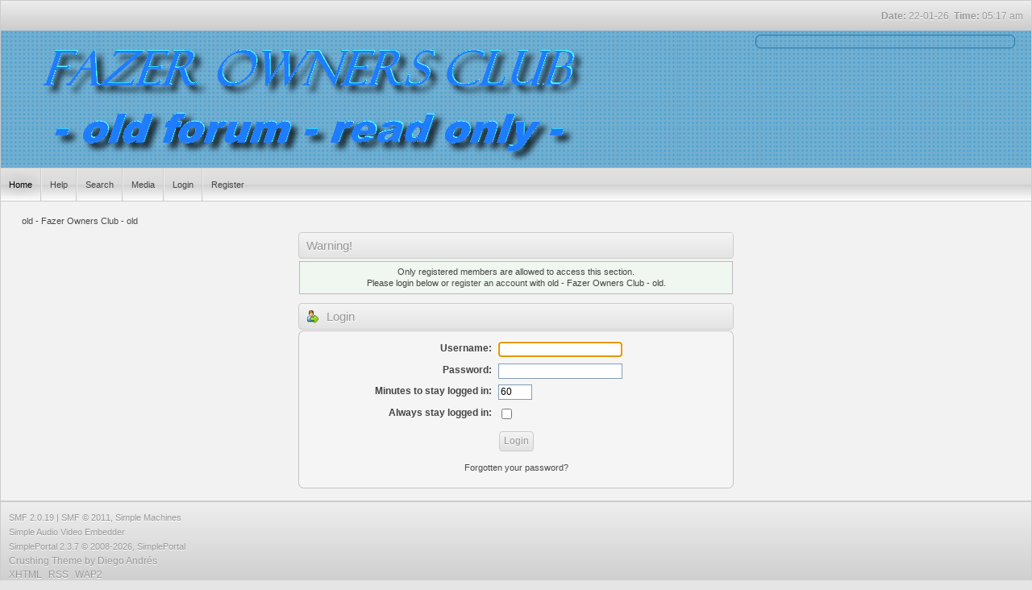

--- FILE ---
content_type: text/html; charset=UTF-8
request_url: https://foc-u.co.uk/index.php?PHPSESSID=ace71e8571c5a92171c1827f2a8af31c&action=profile;area=showposts;sa=topics;u=1006
body_size: 2461
content:
<!DOCTYPE html PUBLIC "-//W3C//DTD XHTML 1.0 Transitional//EN" "http://www.w3.org/TR/xhtml1/DTD/xhtml1-transitional.dtd">
<html xmlns="http://www.w3.org/1999/xhtml">
<head>
	<link rel="stylesheet" type="text/css" href="https://foc-u.co.uk/Themes/Crushing/css/index.css?fin20" />
	<link rel="stylesheet" type="text/css" href="https://foc-u.co.uk/Themes/default/css/webkit.css" />
	<script type="text/javascript" src="https://foc-u.co.uk/Themes/default/scripts/script.js?fin20"></script>
	<script type="text/javascript" src="https://foc-u.co.uk/Themes/Crushing/scripts/theme.js?fin20"></script>
	<script type="text/javascript"><!-- // --><![CDATA[
		var smf_theme_url = "https://foc-u.co.uk/Themes/Crushing";
		var smf_default_theme_url = "https://foc-u.co.uk/Themes/default";
		var smf_images_url = "https://foc-u.co.uk/Themes/Crushing/images";
		var smf_scripturl = "https://foc-u.co.uk/index.php?PHPSESSID=ace71e8571c5a92171c1827f2a8af31c&amp;";
		var smf_iso_case_folding = false;
		var smf_charset = "UTF-8";
		var ajax_notification_text = "Loading...";
		var ajax_notification_cancel_text = "Cancel";
	// ]]></script>
	<meta http-equiv="Content-Type" content="text/html; charset=UTF-8" />
	<meta name="description" content="Login" />
	<meta name="keywords" content="fazer,fzs,600,1000,f1,f6,FZ6,FZ1,FZ8,yamaha,owners,club,unofficial,online,web,rideouts,meets,gatherings,events,reviews,tackle,gallery,forums,messageboards,forsale,wanted,classifieds,tips,modifications,2002,2001,1999,1998,2000,2003,2004,2005,2006,headlights,seats,fairings,exhausts,cans,tyres,wheels,bodywork,kit,gear,kylie,minogue,2004,new fazer,pictures,review,technical specifications" />
	<title>Login</title>
	<meta name="robots" content="noindex" />
	<link rel="help" href="https://foc-u.co.uk/index.php?PHPSESSID=ace71e8571c5a92171c1827f2a8af31c&amp;action=help" />
	<link rel="search" href="https://foc-u.co.uk/index.php?PHPSESSID=ace71e8571c5a92171c1827f2a8af31c&amp;action=search" />
	<link rel="contents" href="https://foc-u.co.uk/index.php?PHPSESSID=ace71e8571c5a92171c1827f2a8af31c&amp;" />
	<link rel="alternate" type="application/rss+xml" title="old - Fazer Owners Club - old - RSS" href="https://foc-u.co.uk/index.php?PHPSESSID=ace71e8571c5a92171c1827f2a8af31c&amp;type=rss;action=.xml" />
	<link rel="stylesheet" type="text/css" id="portal_css" href="https://foc-u.co.uk/Themes/default/css/portal.css" />
        <!-- App Indexing for Google Search -->
        <link href="android-app://com.quoord.tapatalkpro.activity/tapatalk/foc-u.co.uk/?location=index&amp;channel=google-indexing" rel="alternate" />
        <link href="ios-app://307880732/tapatalk/foc-u.co.uk/?location=index&amp;channel=google-indexing" rel="alternate" />
        
        <link href="https://groups.tapatalk-cdn.com/static/manifest/manifest.json" rel="manifest">
        
        <meta name="apple-itunes-app" content="app-id=307880732, affiliate-data=at=10lR7C, app-argument=tapatalk://foc-u.co.uk/?location=index" />
        
</head>
<body>
	<div class="bar_top">
		<ul class="links">
			<li>
		</li>
		</ul>
		<span class="date_top"><strong>Date:</strong> 22-01-26&nbsp;&nbsp;<strong>Time:</strong> 05:17 am</span>
	</div>
	<div id="header">
			<h1 class="forumtitle">
				<a href="https://foc-u.co.uk/index.php?PHPSESSID=ace71e8571c5a92171c1827f2a8af31c&amp;"><img src="http://www.foc-u.co.uk/Themes/Crushing/images/oldfocu.png" alt="old - Fazer Owners Club - old" /></a>
			</h1>
			<div class="user">
			</div>
		<br class="clear" />
	</div>
			<ul id="topnav">
				<li id="button_home" onmouseout="$(this).fadeTo('slow', 0.99);" onmouseover="$(this).fadeTo('slow', 0.50);" style="opacity: 0.99;">
					<a class="active firstlevel" href="https://foc-u.co.uk/index.php?PHPSESSID=ace71e8571c5a92171c1827f2a8af31c&amp;">
						<span class="last firstlevel">Home</span>
					</a>
				</li>
				<li id="button_help" onmouseout="$(this).fadeTo('slow', 0.99);" onmouseover="$(this).fadeTo('slow', 0.50);" style="opacity: 0.99;">
					<a class="firstlevel" href="https://foc-u.co.uk/index.php?PHPSESSID=ace71e8571c5a92171c1827f2a8af31c&amp;action=help">
						<span class="firstlevel">Help</span>
					</a>
				</li>
				<li id="button_search" onmouseout="$(this).fadeTo('slow', 0.99);" onmouseover="$(this).fadeTo('slow', 0.50);" style="opacity: 0.99;">
					<a class="firstlevel" href="https://foc-u.co.uk/index.php?PHPSESSID=ace71e8571c5a92171c1827f2a8af31c&amp;action=search">
						<span class="firstlevel">Search</span>
					</a>
				</li>
				<li id="button_media" onmouseout="$(this).fadeTo('slow', 0.99);" onmouseover="$(this).fadeTo('slow', 0.50);" style="opacity: 0.99;">
					<a class="firstlevel" href="https://foc-u.co.uk/index.php?PHPSESSID=ace71e8571c5a92171c1827f2a8af31c&amp;action=media">
						<span class="firstlevel">Media</span>
					</a>
				</li>
				<li id="button_login" onmouseout="$(this).fadeTo('slow', 0.99);" onmouseover="$(this).fadeTo('slow', 0.50);" style="opacity: 0.99;">
					<a class="firstlevel" href="https://foc-u.co.uk/index.php?PHPSESSID=ace71e8571c5a92171c1827f2a8af31c&amp;action=login">
						<span class="firstlevel">Login</span>
					</a>
				</li>
				<li id="button_register" onmouseout="$(this).fadeTo('slow', 0.99);" onmouseover="$(this).fadeTo('slow', 0.50);" style="opacity: 0.99;">
					<a class="firstlevel" href="https://foc-u.co.uk/index.php?PHPSESSID=ace71e8571c5a92171c1827f2a8af31c&amp;action=register">
						<span class="last firstlevel">Register</span>
					</a>
				</li>
			</ul>
	<div id="content_section">
		<div id="main_content_section">
	<div class="navigate_section">
		<ul>
			<li class="last">
				<a href="https://foc-u.co.uk/index.php?PHPSESSID=ace71e8571c5a92171c1827f2a8af31c&amp;"><span>old - Fazer Owners Club - old</span></a>
			</li>
		</ul>
	</div>
	<script type="text/javascript" src="https://foc-u.co.uk/Themes/default/scripts/sha1.js"></script>
	<form action="https://foc-u.co.uk/index.php?PHPSESSID=ace71e8571c5a92171c1827f2a8af31c&amp;action=login2" method="post" accept-charset="UTF-8" name="frmLogin" id="frmLogin" onsubmit="hashLoginPassword(this, 'e1dc4175a5c3a425e80fcaaa6bc71b6f');">
		<div class="tborder login">
			<div class="cat_bar">
				<h3 class="catbg">Warning!</h3>
			</div>
			<p class="information centertext">
				Only registered members are allowed to access this section.<br />
				Please login below or <a href="https://foc-u.co.uk/index.php?PHPSESSID=ace71e8571c5a92171c1827f2a8af31c&amp;action=register">register an account</a> with old - Fazer Owners Club - old.
			</p>
			<div class="cat_bar">
				<h3 class="catbg">
					<img src="https://foc-u.co.uk/Themes/Crushing/images/icons/login_sm.gif" alt="" class="icon" /> Login
				</h3>
			</div>
			<span class="upperframe"><span></span></span>
			<div class="roundframe">
				<dl>
					<dt>Username:</dt>
					<dd><input type="text" name="user" size="20" class="input_text" /></dd>
					<dt>Password:</dt>
					<dd><input type="password" name="passwrd" size="20" class="input_password" /></dd>
					<dt>Minutes to stay logged in:</dt>
					<dd><input type="text" name="cookielength" size="4" maxlength="4" value="60" class="input_text" /></dd>
					<dt>Always stay logged in:</dt>
					<dd><input type="checkbox" name="cookieneverexp" class="input_check" onclick="this.form.cookielength.disabled = this.checked;" /></dd>
				</dl>
				<p class="centertext"><input type="submit" value="Login" class="button_submit" /></p>
				<p class="centertext smalltext"><a href="https://foc-u.co.uk/index.php?PHPSESSID=ace71e8571c5a92171c1827f2a8af31c&amp;action=reminder">Forgotten your password?</a></p><input type="hidden" name="bb6d5c24f6" value="e1dc4175a5c3a425e80fcaaa6bc71b6f" />
			</div>
			<span class="lowerframe"><span></span></span>
			<input type="hidden" name="hash_passwrd" value="" /><input type="hidden" name="bb6d5c24f6" value="e1dc4175a5c3a425e80fcaaa6bc71b6f" />
		</div>
	</form>
		<script type="text/javascript"><!-- // --><![CDATA[
			document.forms.frmLogin.user.focus();
		// ]]></script>
		</div>
	</div>
	<div class="bar_top">
		<ul class="reset footer1">
			<li class="copyright" style="line-height: 1.5em;">
			<span class="smalltext" style="display: inline; visibility: visible; font-family: Verdana, Arial, sans-serif;"><a href="https://foc-u.co.uk/index.php?PHPSESSID=ace71e8571c5a92171c1827f2a8af31c&amp;action=credits" title="Simple Machines Forum" target="_blank" class="new_win">SMF 2.0.19</a> |
<a href="http://www.simplemachines.org/about/smf/license.php" title="License" target="_blank" class="new_win">SMF &copy; 2011</a>, <a href="http://www.simplemachines.org" title="Simple Machines" target="_blank" class="new_win">Simple Machines</a><br /><a href="https://www.createaforum.com" target="_blank">Simple Audio Video Embedder</a><br /><a href="https://simpleportal.net/" target="_blank" class="new_win">SimplePortal 2.3.7 &copy; 2008-2026, SimplePortal</a>
			</span></li>
			<li class="copyright" style="line-height: 1.5em;">Crushing Theme by <a href="http://smfhispano.net">Diego Andr&eacute;s</a></li>
			<li class="slink"><a id="button_xhtml" href="http://validator.w3.org/check?uri=referer" target="_blank" class="new_win" title="Valid XHTML 1.0!"><span>XHTML</span></a></li>
			<li class="slink"><a id="button_rss" href="https://foc-u.co.uk/index.php?PHPSESSID=ace71e8571c5a92171c1827f2a8af31c&amp;action=.xml;type=rss" class="new_win"><span>RSS</span></a></li>
			<li class="slink last"><a id="button_wap2" href="https://foc-u.co.uk/index.php?PHPSESSID=ace71e8571c5a92171c1827f2a8af31c&amp;wap2" class="new_win"><span>WAP2</span></a></li>
		</ul>
	</div>
</body></html>

--- FILE ---
content_type: text/css
request_url: https://foc-u.co.uk/Themes/Crushing/css/index.css?fin20
body_size: 13242
content:
/* Styles for the general looks for the Curve theme.
------------------------------------------------------- */

/* Normal, standard links. */
a:link, a:visited
{
	color: #4a4a4a;
	text-decoration: none;
}
a:hover
{
	text-decoration: underline;
	cursor: pointer;
	color: #303030;
}

/* Links that open in a new window. */
a.new_win:link, a.new_win:visited
{
	color: #4a4a4a;
	text-decoration: none;
}
a.new_win:hover
{
	text-decoration: underline;
}

/* Tables should show empty cells. */
table
{
	empty-cells: show;
	border-collapse: separate;
	border-spacing: 0px;
}

/* Set a fontsize that will look the same in all browsers. */
body
{
	background: #e5e5e5 url(../images/theme/backdrop.png) repeat;
	font: 78%/130% "Verdana", "Arial", "Helvetica", sans-serif;
	margin: 0 auto;
	padding: 0;
}

/* Help popups require a different styling of the body element. */
body#help_popup
{
	padding: 1em;
}

/* use dark grey for the text, leaving #000 for headers etc */
body, td, th, tr
{
	color: #444;
}

/* This division wraps the entire forum when a forum width is set. */
div#wrapper
{
	margin: 0 auto;
	min-width: 764px;
	max-width: 2300px;
}

/* lets give all forms zero padding/margins */
form
{
	padding: 0;
	margin: 0;
}

/* We can style the different types of input buttons to be uniform throughout different browsers and their color themes.
	.button_submit - covers input[type=submit], input[type=button], button[type=submit] and button[type=button] in all browsers
	.button_reset  - covers input[type=reset] and button[type=reset] throughout all browsers
	.input_check   - covers input[type=checkbox] throughout all browsers
	.input_radio   - covers input[type=radio] throughout all browsers
	.input_text    - covers input[type=text] throughout all browsers
	.input_file    - covers input[type=file] throughout all browsers
*/

input, button, select, textarea
{
	font: 95%/115% verdana, Helvetica, sans-serif;
	color: #000;
	background: #fff;
	border: 1px solid #7f9db9;
	padding: 2px;
}

/* Select elements look horrible with the extra padding, so leave them unpadded. */
select
{
	padding: 0;
}

/* Add some padding to the options instead. */
select option
{
	padding: 1px;
}

/* The font size of textareas should be just a little bit larger. */
textarea
{
	font: 100%/130% verdana, Helvetica, sans-serif;
}

/* Buttons should be styled a bit differently, in order to make them look more button'ish. */
.button_submit, .button_reset
{
	background: rgb(244,244,244); /* Old browsers */
	background: -moz-linear-gradient(top, rgba(244,244,244,1) 0%, rgba(226,226,226,1) 100%); /* FF3.6+ */
	background: -webkit-gradient(linear, left top, left bottom, color-stop(0%,rgba(244,244,244,1)), color-stop(100%,rgba(226,226,226,1))); /* Chrome,Safari4+ */
	background: -webkit-linear-gradient(top, rgba(244,244,244,1) 0%,rgba(226,226,226,1) 100%); /* Chrome10+,Safari5.1+ */
	background: -o-linear-gradient(top, rgba(244,244,244,1) 0%,rgba(226,226,226,1) 100%); /* Opera 11.10+ */
	background: -ms-linear-gradient(top, rgba(244,244,244,1) 0%,rgba(226,226,226,1) 100%); /* IE10+ */
	background: linear-gradient(top, rgba(244,244,244,1) 0%,rgba(226,226,226,1) 100%); /* W3C */
	filter: progid:DXImageTransform.Microsoft.gradient( startColorstr='#f4f4f4', endColorstr='#e2e2e2',GradientType=0 ); /* IE6-9 */
	border: 1px solid #ccc;
	border-radius: 4px;
	-moz-border-radius: 4px;
	-webkit-border-radius: 4px;
	color: #979797;
    text-shadow: 0 1px 0 #FFFFFF;
	padding: 5px;
	cursor: pointer;
	font-weight: normal;
}
input:hover, textarea:hover, button:hover, select:hover
{
	border: 1px solid #454545;
}
.button_submit:hover, .button_reset:hover
{
	background: rgb(226,226,226); /* Old browsers */
	background: -moz-linear-gradient(top, rgba(226,226,226,1) 0%, rgba(244,244,244,1) 100%); /* FF3.6+ */
	background: -webkit-gradient(linear, left top, left bottom, color-stop(0%,rgba(226,226,226,1)), color-stop(100%,rgba(244,244,244,1))); /* Chrome,Safari4+ */
	background: -webkit-linear-gradient(top, rgba(226,226,226,1) 0%,rgba(244,244,244,1) 100%); /* Chrome10+,Safari5.1+ */
	background: -o-linear-gradient(top, rgba(226,226,226,1) 0%,rgba(244,244,244,1) 100%); /* Opera 11.10+ */
	background: -ms-linear-gradient(top, rgba(226,226,226,1) 0%,rgba(244,244,244,1) 100%); /* IE10+ */
	background: linear-gradient(top, rgba(226,226,226,1) 0%,rgba(244,244,244,1) 100%); /* W3C */
	filter: progid:DXImageTransform.Microsoft.gradient( startColorstr='#e2e2e2', endColorstr='#f4f4f4',GradientType=0 ); /* IE6-9 */
	border: 1px solid #ccc;
	border-radius: 4px;
	-moz-border-radius: 4px;
	-webkit-border-radius: 4px;
}
input:focus, textarea:focus, button:focus, select:focus
{
	border: 1px solid #454545;
}

/* All input elements that are checkboxes or radio buttons shouldn't have a border around them. */
input.input_check, input.input_radio
{
	border: none;
	background: none;
}
h3.catbg input.input_check
{
	margin: 9px 7px 0 7px;
}

/* Give disabled text input elements a different background color. */
input[disabled].input_text
{
	background-color: #eee;
}

/* Standard horizontal rule.. ([hr], etc.) */
hr, .hrcolor
{
	height: 1px;
	border: 0;
	color: #ccc;
	background-color: #ccc;
}

/* By default set the color on these tags as #000. */
h1, h2, h3, h4, h5, h6
{
	color: #000;
	font-size: 1em;
	margin: 0;
	padding: 0;
}

/* Fieldsets are used to group elements. */
fieldset
{
	border: 1px solid #c4c4c4;
	padding: 1em;
	margin: 0 0 0.5em 0;
}
fieldset legend
{
	font-weight: bold;
	color: #444;
}
/* No image should have a border when linked. */
a img
{
	border: 0;
}

/* Define strong as bold, and em as italics */
strong
{
	font-weight: bold;
}

em
{
	font-style: italic;
}
/* Alternative for u tag */
.underline
{
	text-decoration: underline;
}

/* Common classes to easy styling.
------------------------------------------------------- */

.floatright
{
	float: right;
}
.floatleft
{
	float: left;
}

.flow_auto
{
	overflow: auto;
}
.flow_hidden
{
	overflow: hidden;
}
.flow_hidden .windowbg, .flow_hidden .windowbg2
{
	margin-top: 2px;
}
.clear
{
	clear: both;
}
.clear_left
{
	clear: left;
}
.clear_right
{
	clear: right;
}

/* Default font sizes: small (8pt), normal (10pt), and large (14pt). */
.smalltext, tr.smalltext th
{
	font-size: 0.85em;
	font-family: verdana, sans-serif;
}
.middletext
{
	font-size: 0.9em;
	line-height: 1em;
	font-family: verdana, sans-serif;
}
.normaltext
{
	font-size: 1em;
	line-height: 1.2em;
}
.largetext
{
	font-size: 1.4em;
}
.centertext
{
	margin: 0 auto;
	text-align: center;
}
.righttext
{
	margin-left: auto;
	margin-right: 0;
	text-align: right;
}
.lefttext
{
	margin-left: 0;
	margin-right: auto;
	text-align: left;
}
.double_height
{
	line-height: 2em;
}
/* some common padding styles */
.padding
{
	padding: 0.7em;
}
.main_section, .lower_padding
{
	padding-bottom: 0.5em;
}
/* a quick reset list class. */
ul.reset, ul.reset li
{
	padding: 0;
	margin: 0;
	list-style: none;
}

/* Some BBC related styles.
------------------------------------------------------- */

/* A quote, perhaps from another post. */
blockquote.bbc_standard_quote, blockquote.bbc_alternate_quote
{
	font-size: x-small;
	color: #000;
	line-height: 1.4em;
	background: url(../images/theme/quote.png) 0.1em 0.1em no-repeat;
	border-top: 2px solid #99A;
	border-bottom: 2px solid #99A;
	padding: 1.1em 1.4em;
	margin: 0.1em 0 0.3em 0;
	overflow: auto;
}

/* Alterate blockquote stylings */
blockquote.bbc_standard_quote
{
	background-color: #d7daec;
}
blockquote.bbc_alternate_quote
{
	background-color: #e7eafc;
}

/* A code block - maybe PHP ;). */
code.bbc_code
{
	display: block;
	font-family: "dejavu sans mono", "monaco", "lucida console", "courier new", monospace;
	font-size: x-small;
	background: #eef;
	border-top: 2px solid #999;
	border-bottom: 2px solid #999;
	line-height: 1.5em;
	padding: 3px 1em;
	overflow: auto;
	white-space: nowrap;
	/* Show a scrollbar after about 24 lines. */
	max-height: 24em;
}

/* The "Quote:" and "Code:" header parts... */
.codeheader, .quoteheader
{
	color: #666;
	font-size: x-small;
	font-weight: bold;
	padding: 0 0.3em;
}

/* For links to change the code stuff... */
.codeoperation
{
	font-weight: normal;
}

/* Styling for BBC tags */
.bbc_link:link, .bbc_link:visited
{
	border-bottom: 1px solid #A8B6CF;
}
.bbc_link:hover
{
	text-decoration: none;
	border-bottom: 1px solid #346;
}
.bbc_size
{
	line-height: 1.4em;
}
.bbc_color a
{
	color: inherit;
}
.bbc_img
{
	border: 0;
}
.bbc_table
{
	font: inherit;
	color: inherit;
}
.bbc_table td
{
	font: inherit;
	color: inherit;
	vertical-align: top;
}
.bbc_u
{
	text-decoration: underline;
}
.bbc_list
{
	text-align: left;
}
.bbc_tt
{
	font-family: "dejavu sans mono", "monaco", "lucida console", "courier new", monospace;
}

/* Generally, those [?] icons.  This makes your cursor a help icon. */
.help
{
	cursor: help;
}

/* /me uses this a lot. (emote, try typing /me in a post.) */
.meaction
{
	color: red;
}

/* Highlighted text - such as search results. */
.highlight
{
	font-weight: bold;
	color: #ff7200 !important;
	font-size: 1.1em;
}

/* A more discreet highlight color, for selected membergroups etc. */
.highlight2
{
	background-color: #D1E1EF;
	color: #000 !important;
}

/* Generic, mostly color-related, classes.
------------------------------------------------------- */

.titlebg, .titlebg2, tr.titlebg th, tr.titlebg td, tr.titlebg2 td
{
	color: #979797;
    text-shadow: 0 1px 0 #FFFFFF;
	font-family: arial, helvetica, sans-serif;
	font-size: 1.1em;
	font-weight: bold;
	background: rgb(226,226,226); /* Old browsers */
	background: -moz-linear-gradient(top, rgba(226,226,226,1) 0%, rgba(244,244,244,1) 100%); /* FF3.6+ */
	background: -webkit-gradient(linear, left top, left bottom, color-stop(0%,rgba(226,226,226,1)), color-stop(100%,rgba(244,244,244,1))); /* Chrome,Safari4+ */
	background: -webkit-linear-gradient(top, rgba(226,226,226,1) 0%,rgba(244,244,244,1) 100%); /* Chrome10+,Safari5.1+ */
	background: -o-linear-gradient(top, rgba(226,226,226,1) 0%,rgba(244,244,244,1) 100%); /* Opera 11.10+ */
	background: -ms-linear-gradient(top, rgba(226,226,226,1) 0%,rgba(244,244,244,1) 100%); /* IE10+ */
	background: linear-gradient(top, rgba(226,226,226,1) 0%,rgba(244,244,244,1) 100%); /* W3C */
	filter: progid:DXImageTransform.Microsoft.gradient( startColorstr='#e2e2e2', endColorstr='#f4f4f4',GradientType=0 ); /* IE6-9 */
}
.catbg, .catbg2, tr.catbg td, tr.catbg2 td, tr.catbg th, tr.catbg2 th
{
	color: #979797;
    text-shadow: 0 1px 0 #FFFFFF;
	font-family: arial, helvetica, sans-serif;
	font-size: 1.1em;
	font-weight: bold;
	background: rgb(244,244,244); /* Old browsers */
	background: -moz-linear-gradient(top, rgba(244,244,244,1) 0%, rgba(226,226,226,1) 100%); /* FF3.6+ */
	background: -webkit-gradient(linear, left top, left bottom, color-stop(0%,rgba(244,244,244,1)), color-stop(100%,rgba(226,226,226,1))); /* Chrome,Safari4+ */
	background: -webkit-linear-gradient(top, rgba(244,244,244,1) 0%,rgba(226,226,226,1) 100%); /* Chrome10+,Safari5.1+ */
	background: -o-linear-gradient(top, rgba(244,244,244,1) 0%,rgba(226,226,226,1) 100%); /* Opera 11.10+ */
	background: -ms-linear-gradient(top, rgba(244,244,244,1) 0%,rgba(226,226,226,1) 100%); /* IE10+ */
	background: linear-gradient(top, rgba(244,244,244,1) 0%,rgba(226,226,226,1) 100%); /* W3C */
	filter: progid:DXImageTransform.Microsoft.gradient( startColorstr='#f4f4f4', endColorstr='#e2e2e2',GradientType=0 ); /* IE6-9 */
}

/* adjust the table versions of headers */
tr.titlebg th, tr.titlebg2 th, td.titlebg, td.titlebg2, tr.catbg th, tr.catbg2 th, td.catbg, td.catbg2
{
	padding: 0 6px;
}
tr.titlebg th a:link, tr.titlebg th a:visited, tr.titlebg2 td a:link, tr.titlebg2 td a:visited
{
	color: #979797;
    text-shadow: 0 1px 0 #FFFFFF;
}
tr.catbg th a:link, tr.catbg th a:visited, tr.catbg2 td a:link, tr.catbg2 td a:visited
{
	color: #979797;
    text-shadow: 0 1px 0 #FFFFFF;
}
.catbg select
{
	height: 1.5em;
	font-size: 0.85em;
}

/* Alternating backgrounds for posts, and several other sections of the forum. */
.windowbg, #preview_body
{
	color: #000;
	background-color: #f9f9f9;
}
.windowbg2
{
	color: #000;
	background-color: #f9f9f9;
}
.windowbg3
{
	color: #000;
	background-color: #f9f9f9;
}

/* the page navigation area */
.pagesection
{
	font-size: 0.9em;
	padding: 0.2em;
	overflow: hidden;
	margin-bottom: 1px;
}
div.pagesection div.floatright input
{
	margin-top: 3px;
}

.pagelinks
{
	padding: 0.6em 0 0.4em 0;
}

/* Colors for background of posts requiring approval */
.approvebg
{
	color: #000;
	background-color: #ffeaea;
}
.approvebg2
{
	color: #000;
	background-color: #ffeaea;
}

/* Color for background of *topics* requiring approval */
.approvetbg
{
	color: #000;
	background-color: #e4a17c;
}
.approvetbg2
{
	color: #000;
	background-color: #f3bd9f;
}

/* Sticky topics get a different background */
.stickybg
{
	background: #e8d8cf;
}
.stickybg2
{
	background: #f2e3d9;
}

/* Locked posts get a different shade, too! */
.lockedbg
{
	background: #d4dce2;
	font-style: italic;
}
.lockedbg2
{
	background: #d8e1e7;
	font-style: italic;
}

/* Posts and personal messages displayed throughout the forum. */
.post, .personalmessage
{
	overflow: auto;
	line-height: 1.4em;
	padding: 0.1em 0;
}

/* All the signatures used in the forum.  If your forum users use Mozilla, Opera, or Safari, you might add max-height here ;). */
.signature, .attachments
{
	width: 98%;
	overflow: auto;
	clear: right;
	padding: 1em 0 3px 0;
	border-top: 1px solid #aaa;
	line-height: 1.4em;
	font-size: 0.85em;
}
.custom_fields_above_signature
{
	width: 98%;
	clear: right;
	padding: 1em 0 3px 0;
	border-top: 1px solid #aaa;
	line-height: 1.4em;
	font-size: 0.85em;
}

/* Sometimes there will be an error when you post */
.error
{
	color: red;
}

/* Messages that somehow need to attract the attention. */
.alert
{
	color: red;
}

/* Calendar colors for birthdays, events and holidays */
.birthday
{
	color: #920ac4;
}

.event
{
	color: #078907;
}

.holiday
{
	color: #000080;
}

/* Colors for warnings */
.warn_mute
{
	color: red;
}

.warn_moderate
{
	color: #ffa500;
}

.warn_watch, .success
{
	color: green;
}

a.moderation_link, a.moderation_link:visited
{
	color: red;
	font-weight: bold;
}

.openid_login
{
	background: white url(../images/openid.gif) no-repeat;
	padding-left: 18px;
}

/* a descriptive style */
.description, .description_board, .plainbox
{
	padding: 0.5em 1em;
	font-size: 0.9em;
	line-height: 1.4em;
	border: 1px solid #bbb;
	background: #f5f5f0;
	margin: 0.2em 1px 1em 1px;
}
.description_board
{
	margin: 1em 1px 0 1px;
}

/* an informative style */
.information
{
	padding: 0.5em 1em;
	font-size: 0.9em;
	line-height: 1.3em;
	border: 1px solid #bbb;
	background: #f0f6f0;
	margin: 0.2em 1px 1em 1px;
}
.information p
{
	padding: 1em;
	margin: 0;
}
p.para2
{
	padding: 1em 0 3.5em 0;
	margin: 0;
}
/* AJAX notification bar
------------------------------------------------------- */
#ajax_in_progress
{
	background: url(../images/theme/loadingbar.png) repeat-x;
	color: #f96f00;
	text-align: center;
	font-size: 16pt;
	padding: 8px;
	width: 100%;
	height: 66px;
	line-height: 25px;
	position: fixed;
	top: 0;
	left: 0;
}

#ajax_in_progress a
{
	color: orange;
	text-decoration: underline;
	font-size: smaller;
	float: right;
	margin-right: 20px;
}

/* Lists with settings use these a lot.
------------------------------------------------------- */
dl.settings
{
	clear: right;
	overflow: auto;
	margin: 0 0 10px 0;
	padding: 0;
}
dl.settings dt
{
	width: 40%;
	float: left;
	margin: 0 0 10px 0;
	padding: 0;
	clear: both;
}
dl.settings dt.settings_title
{
	width: 100%;
	float: none;
	margin: 0 0 10px 0;
	padding: 5px 0 0 0;
	font-weight: bold;
	clear: both;
}
dl.settings dt.windowbg
{
	width: 98%;
	float: left;
	margin: 0 0 3px 0;
	padding: 0 0 5px 0;
	clear: both;
}
dl.settings dd
{
	width: 56%;
	float: right;
	overflow: auto;
	margin: 0 0 3px 0;
	padding: 0;
}
dl.settings img
{
	margin: 0 10px 0 0;
}
/* help icons */
dl.settings dt a img
{
	position: relative;
	top: 2px;
}

/* Styles for rounded headers.
------------------------------------------------------- */
h3.catbg, h3.catbg2, h3.titlebg, h4.titlebg, h4.catbg
{
	overflow: hidden;
	height: 31px;
	line-height: 31px;
	font-size: 1.2em;
	font-weight: normal;
}
h3.catbg a:link, h3.catbg a:visited, h4.catbg a:link, h4.catbg a:visited, h3.catbg, .table_list tbody.header td, .table_list tbody.header td a
{
	color: #979797;
    text-shadow: 0 1px 0 #FFFFFF;
}
h3.catbg2 a, h3.catbg2
{
	color: #555;
}
h3.catbg a:hover, h4.catbg a:hover, .table_list tbody.header td a:hover
{
	color: #555;
	text-decoration: none;
}
h3.catbg2 a:hover
{
	color: #555;
	text-decoration: none;
}
h3.titlebg a, h3.titlebg, h4.titlebg, h4.titlebg a
{
	color: #979797;
    text-shadow: 0 1px 0 #FFFFFF;
}
h3.titlebg a:hover, h4.titlebg a:hover
{
	color: #555;
	text-decoration: none;
}
h3.catbg img.icon, h4.titlebg img.icon
{
	vertical-align: middle;
	margin: -2px 5px 0 0;
}
h4.catbg a.toggle img
{
	vertical-align: middle;
	margin: -2px 5px 0 5px;
}
h4.catbg, h4.catbg2 , h3.catbg , h3.catbg2 , .table_list tbody.header td.catbg
{
	background: rgb(244,244,244); /* Old browsers */
	background: -moz-linear-gradient(top, rgba(244,244,244,1) 0%, rgba(226,226,226,1) 100%); /* FF3.6+ */
	background: -webkit-gradient(linear, left top, left bottom, color-stop(0%,rgba(244,244,244,1)), color-stop(100%,rgba(226,226,226,1))); /* Chrome,Safari4+ */
	background: -webkit-linear-gradient(top, rgba(244,244,244,1) 0%,rgba(226,226,226,1) 100%); /* Chrome10+,Safari5.1+ */
	background: -o-linear-gradient(top, rgba(244,244,244,1) 0%,rgba(226,226,226,1) 100%); /* Opera 11.10+ */
	background: -ms-linear-gradient(top, rgba(244,244,244,1) 0%,rgba(226,226,226,1) 100%); /* IE10+ */
	background: linear-gradient(top, rgba(244,244,244,1) 0%,rgba(226,226,226,1) 100%); /* W3C */
	filter: progid:DXImageTransform.Microsoft.gradient( startColorstr='#f4f4f4', endColorstr='#e2e2e2',GradientType=0 ); /* IE6-9 */
	padding-right: 9px;
}
h4.titlebg, h3.titlebg
{
	background: rgb(226,226,226); /* Old browsers */
	background: -moz-linear-gradient(top, rgba(226,226,226,1) 0%, rgba(244,244,244,1) 100%); /* FF3.6+ */
	background: -webkit-gradient(linear, left top, left bottom, color-stop(0%,rgba(226,226,226,1)), color-stop(100%,rgba(244,244,244,1))); /* Chrome,Safari4+ */
	background: -webkit-linear-gradient(top, rgba(226,226,226,1) 0%,rgba(244,244,244,1) 100%); /* Chrome10+,Safari5.1+ */
	background: -o-linear-gradient(top, rgba(226,226,226,1) 0%,rgba(244,244,244,1) 100%); /* Opera 11.10+ */
	background: -ms-linear-gradient(top, rgba(226,226,226,1) 0%,rgba(244,244,244,1) 100%); /* IE10+ */
	background: linear-gradient(top, rgba(226,226,226,1) 0%,rgba(244,244,244,1) 100%); /* W3C */
	filter: progid:DXImageTransform.Microsoft.gradient( startColorstr='#e2e2e2', endColorstr='#f4f4f4',GradientType=0 ); /* IE6-9 */
	padding-right: 9px;
}
h4.titlebg img.icon
{
	float: left;
	margin: 5px 8px 0 0;
}
div.cat_bar
{
	background: rgb(244,244,244); /* Old browsers */
	background: -moz-linear-gradient(top, rgba(244,244,244,1) 0%, rgba(226,226,226,1) 100%); /* FF3.6+ */
	background: -webkit-gradient(linear, left top, left bottom, color-stop(0%,rgba(244,244,244,1)), color-stop(100%,rgba(226,226,226,1))); /* Chrome,Safari4+ */
	background: -webkit-linear-gradient(top, rgba(244,244,244,1) 0%,rgba(226,226,226,1) 100%); /* Chrome10+,Safari5.1+ */
	background: -o-linear-gradient(top, rgba(244,244,244,1) 0%,rgba(226,226,226,1) 100%); /* Opera 11.10+ */
	background: -ms-linear-gradient(top, rgba(244,244,244,1) 0%,rgba(226,226,226,1) 100%); /* IE10+ */
	background: linear-gradient(top, rgba(244,244,244,1) 0%,rgba(226,226,226,1) 100%); /* W3C */
	filter: progid:DXImageTransform.Microsoft.gradient( startColorstr='#f4f4f4', endColorstr='#e2e2e2',GradientType=0 ); /* IE6-9 */
	border: 1px solid #ccc;
	border-radius: 4px;
	-moz-border-radius: 4px;
	-webkit-border-radius: 4px;
	padding-left: 9px;
	height: 31px;
	overflow: hidden;
	margin-bottom: 1px;
}
div.title_bar
{
	background: rgb(226,226,226); /* Old browsers */
	background: -moz-linear-gradient(top, rgba(226,226,226,1) 0%, rgba(244,244,244,1) 100%); /* FF3.6+ */
	background: -webkit-gradient(linear, left top, left bottom, color-stop(0%,rgba(226,226,226,1)), color-stop(100%,rgba(244,244,244,1))); /* Chrome,Safari4+ */
	background: -webkit-linear-gradient(top, rgba(226,226,226,1) 0%,rgba(244,244,244,1) 100%); /* Chrome10+,Safari5.1+ */
	background: -o-linear-gradient(top, rgba(226,226,226,1) 0%,rgba(244,244,244,1) 100%); /* Opera 11.10+ */
	background: -ms-linear-gradient(top, rgba(226,226,226,1) 0%,rgba(244,244,244,1) 100%); /* IE10+ */
	background: linear-gradient(top, rgba(226,226,226,1) 0%,rgba(244,244,244,1) 100%); /* W3C */
	filter: progid:DXImageTransform.Microsoft.gradient( startColorstr='#e2e2e2', endColorstr='#f4f4f4',GradientType=0 ); /* IE6-9 */
	border: 1px solid #ccc;
	border-radius: 4px;
	-moz-border-radius: 4px;
	-webkit-border-radius: 4px;
	padding-left: 9px;
	height: 31px;
	overflow: hidden;
	margin-bottom: 1px;
}

/* rounded bars needs a different background here */

div.roundframe div.cat_bar
{
	background: rgb(244,244,244); /* Old browsers */
	background: -moz-linear-gradient(top, rgba(244,244,244,1) 0%, rgba(226,226,226,1) 100%); /* FF3.6+ */
	background: -webkit-gradient(linear, left top, left bottom, color-stop(0%,rgba(244,244,244,1)), color-stop(100%,rgba(226,226,226,1))); /* Chrome,Safari4+ */
	background: -webkit-linear-gradient(top, rgba(244,244,244,1) 0%,rgba(226,226,226,1) 100%); /* Chrome10+,Safari5.1+ */
	background: -o-linear-gradient(top, rgba(244,244,244,1) 0%,rgba(226,226,226,1) 100%); /* Opera 11.10+ */
	background: -ms-linear-gradient(top, rgba(244,244,244,1) 0%,rgba(226,226,226,1) 100%); /* IE10+ */
	background: linear-gradient(top, rgba(244,244,244,1) 0%,rgba(226,226,226,1) 100%); /* W3C */
	filter: progid:DXImageTransform.Microsoft.gradient( startColorstr='#f4f4f4', endColorstr='#e2e2e2',GradientType=0 ); /* IE6-9 */
	border: 1px solid #ccc;
	border-radius: 4px;
	margin-bottom: 0;
}
div.roundframe div.cat_bar h3.catbg
{
	background: rgb(244,244,244); /* Old browsers */
	background: -moz-linear-gradient(top, rgba(244,244,244,1) 0%, rgba(226,226,226,1) 100%); /* FF3.6+ */
	background: -webkit-gradient(linear, left top, left bottom, color-stop(0%,rgba(244,244,244,1)), color-stop(100%,rgba(226,226,226,1))); /* Chrome,Safari4+ */
	background: -webkit-linear-gradient(top, rgba(244,244,244,1) 0%,rgba(226,226,226,1) 100%); /* Chrome10+,Safari5.1+ */
	background: -o-linear-gradient(top, rgba(244,244,244,1) 0%,rgba(226,226,226,1) 100%); /* Opera 11.10+ */
	background: -ms-linear-gradient(top, rgba(244,244,244,1) 0%,rgba(226,226,226,1) 100%); /* IE10+ */
	background: linear-gradient(top, rgba(244,244,244,1) 0%,rgba(226,226,226,1) 100%); /* W3C */
	filter: progid:DXImageTransform.Microsoft.gradient( startColorstr='#f4f4f4', endColorstr='#e2e2e2',GradientType=0 ); /* IE6-9 */
}
div.title_barIC
{
	background: rgb(226,226,226); /* Old browsers */
	background: -moz-linear-gradient(top, rgba(226,226,226,1) 0%, rgba(244,244,244,1) 100%); /* FF3.6+ */
	background: -webkit-gradient(linear, left top, left bottom, color-stop(0%,rgba(226,226,226,1)), color-stop(100%,rgba(244,244,244,1))); /* Chrome,Safari4+ */
	background: -webkit-linear-gradient(top, rgba(226,226,226,1) 0%,rgba(244,244,244,1) 100%); /* Chrome10+,Safari5.1+ */
	background: -o-linear-gradient(top, rgba(226,226,226,1) 0%,rgba(244,244,244,1) 100%); /* Opera 11.10+ */
	background: -ms-linear-gradient(top, rgba(226,226,226,1) 0%,rgba(244,244,244,1) 100%); /* IE10+ */
	background: linear-gradient(top, rgba(226,226,226,1) 0%,rgba(244,244,244,1) 100%); /* W3C */
	filter: progid:DXImageTransform.Microsoft.gradient( startColorstr='#e2e2e2', endColorstr='#f4f4f4',GradientType=0 ); /* IE6-9 */
	border: 1px solid #ccc;
	border-radius: 4px;
	-moz-border-radius: 4px;
	-webkit-border-radius: 4px;
	padding-left: 9px;
	height: 31px;
	overflow: hidden;
	margin-bottom: 1px;
}
div.title_barIC h4.titlebg
{
	background: rgb(226,226,226); /* Old browsers */
	background: -moz-linear-gradient(top, rgba(226,226,226,1) 0%, rgba(244,244,244,1) 100%); /* FF3.6+ */
	background: -webkit-gradient(linear, left top, left bottom, color-stop(0%,rgba(226,226,226,1)), color-stop(100%,rgba(244,244,244,1))); /* Chrome,Safari4+ */
	background: -webkit-linear-gradient(top, rgba(226,226,226,1) 0%,rgba(244,244,244,1) 100%); /* Chrome10+,Safari5.1+ */
	background: -o-linear-gradient(top, rgba(226,226,226,1) 0%,rgba(244,244,244,1) 100%); /* Opera 11.10+ */
	background: -ms-linear-gradient(top, rgba(226,226,226,1) 0%,rgba(244,244,244,1) 100%); /* IE10+ */
	background: linear-gradient(top, rgba(226,226,226,1) 0%,rgba(244,244,244,1) 100%); /* W3C */
	filter: progid:DXImageTransform.Microsoft.gradient( startColorstr='#e2e2e2', endColorstr='#f4f4f4',GradientType=0 ); /* IE6-9 */
}
#upshrinkHeaderIC p.pminfo
{
	margin: 0;
	padding: 0.5em;
}
img#upshrink_ic, img#newsupshrink
{
	float: right;
	margin: 10px 5px 0 0;
}
table.table_list a.unreadlink, table.table_list a.collapse
{
	float: right;
}
table.table_list a.collapse
{
	margin: 10px 5px 0 1em;
	height: 31px;
	line-height: 31px;
}

/* The half-round header bars for some tables. */
.table_grid tr.catbg, .table_grid tr.titlebg
{
	font-size: 0.95em;
	border-bottom: 1px solid #fff;
}
.table_grid tr.catbg th, .table_grid tr.titlebg th
{
	height: 28px;
	line-height: 28px;
}
tr.catbg th.first_th
{
	background: rgb(244,244,244); /* Old browsers */
	background: -moz-linear-gradient(top, rgba(244,244,244,1) 0%, rgba(226,226,226,1) 100%); /* FF3.6+ */
	background: -webkit-gradient(linear, left top, left bottom, color-stop(0%,rgba(244,244,244,1)), color-stop(100%,rgba(226,226,226,1))); /* Chrome,Safari4+ */
	background: -webkit-linear-gradient(top, rgba(244,244,244,1) 0%,rgba(226,226,226,1) 100%); /* Chrome10+,Safari5.1+ */
	background: -o-linear-gradient(top, rgba(244,244,244,1) 0%,rgba(226,226,226,1) 100%); /* Opera 11.10+ */
	background: -ms-linear-gradient(top, rgba(244,244,244,1) 0%,rgba(226,226,226,1) 100%); /* IE10+ */
	background: linear-gradient(top, rgba(244,244,244,1) 0%,rgba(226,226,226,1) 100%); /* W3C */
	filter: progid:DXImageTransform.Microsoft.gradient( startColorstr='#f4f4f4', endColorstr='#e2e2e2',GradientType=0 ); /* IE6-9 */
}
tr.catbg th.last_th
{
	background: rgb(244,244,244); /* Old browsers */
	background: -moz-linear-gradient(top, rgba(244,244,244,1) 0%, rgba(226,226,226,1) 100%); /* FF3.6+ */
	background: -webkit-gradient(linear, left top, left bottom, color-stop(0%,rgba(244,244,244,1)), color-stop(100%,rgba(226,226,226,1))); /* Chrome,Safari4+ */
	background: -webkit-linear-gradient(top, rgba(244,244,244,1) 0%,rgba(226,226,226,1) 100%); /* Chrome10+,Safari5.1+ */
	background: -o-linear-gradient(top, rgba(244,244,244,1) 0%,rgba(226,226,226,1) 100%); /* Opera 11.10+ */
	background: -ms-linear-gradient(top, rgba(244,244,244,1) 0%,rgba(226,226,226,1) 100%); /* IE10+ */
	background: linear-gradient(top, rgba(244,244,244,1) 0%,rgba(226,226,226,1) 100%); /* W3C */
	filter: progid:DXImageTransform.Microsoft.gradient( startColorstr='#f4f4f4', endColorstr='#e2e2e2',GradientType=0 ); /* IE6-9 */
}
tr.titlebg th.first_th
{
	background: rgb(226,226,226); /* Old browsers */
	background: -moz-linear-gradient(top, rgba(226,226,226,1) 0%, rgba(244,244,244,1) 100%); /* FF3.6+ */
	background: -webkit-gradient(linear, left top, left bottom, color-stop(0%,rgba(226,226,226,1)), color-stop(100%,rgba(244,244,244,1))); /* Chrome,Safari4+ */
	background: -webkit-linear-gradient(top, rgba(226,226,226,1) 0%,rgba(244,244,244,1) 100%); /* Chrome10+,Safari5.1+ */
	background: -o-linear-gradient(top, rgba(226,226,226,1) 0%,rgba(244,244,244,1) 100%); /* Opera 11.10+ */
	background: -ms-linear-gradient(top, rgba(226,226,226,1) 0%,rgba(244,244,244,1) 100%); /* IE10+ */
	background: linear-gradient(top, rgba(226,226,226,1) 0%,rgba(244,244,244,1) 100%); /* W3C */
	filter: progid:DXImageTransform.Microsoft.gradient( startColorstr='#e2e2e2', endColorstr='#f4f4f4',GradientType=0 ); /* IE6-9 */
}
tr.titlebg th.last_th
{
	background: rgb(226,226,226); /* Old browsers */
	background: -moz-linear-gradient(top, rgba(226,226,226,1) 0%, rgba(244,244,244,1) 100%); /* FF3.6+ */
	background: -webkit-gradient(linear, left top, left bottom, color-stop(0%,rgba(226,226,226,1)), color-stop(100%,rgba(244,244,244,1))); /* Chrome,Safari4+ */
	background: -webkit-linear-gradient(top, rgba(226,226,226,1) 0%,rgba(244,244,244,1) 100%); /* Chrome10+,Safari5.1+ */
	background: -o-linear-gradient(top, rgba(226,226,226,1) 0%,rgba(244,244,244,1) 100%); /* Opera 11.10+ */
	background: -ms-linear-gradient(top, rgba(226,226,226,1) 0%,rgba(244,244,244,1) 100%); /* IE10+ */
	background: linear-gradient(top, rgba(226,226,226,1) 0%,rgba(244,244,244,1) 100%); /* W3C */
	filter: progid:DXImageTransform.Microsoft.gradient( startColorstr='#e2e2e2', endColorstr='#f4f4f4',GradientType=0 ); /* IE6-9 */
}
.table_grid th.last_th input
{
	margin: 0 2px;
}
.table_grid th.lefttext
{
	padding: 0 0.7em;
}

/* a general table class */
table.table_grid
{
	border-collapse: collapse;
	margin-top: 0.1em;
}
table.table_grid td
{
	padding: 3px;
	border-bottom: 1px solid #fff;
	border-right: 1px solid #fff;
}

/* GenericList */
.additional_row
{
	padding: 0.5em 0 0.5em 0;
}
table.table_grid thead tr.catbg th
{
	white-space: nowrap;
}

/* table_grid styles for Profile > Show Permissions. */
#permissions table.table_grid  td
{
	padding: 0.4em 0.8em;
	cursor: default;
} 

/* Common styles used to add corners to divisions.
------------------------------------------------------- */
.windowbg span.topslice
{
	display: block;
	padding-left: 20px;
	background: #f9f9f9;
}
.windowbg span.topslice span
{
	display: block;
	background: #f9f9f9;
	height: 11px;
}
.windowbg span.botslice
{
	display: block;
	padding-left: 20px;
	background: #f9f9f9;
	font-size: 5px;
	line-height: 5px;
	margin-bottom: 0.4em;
	box-shadow: 0 2px 2px #C8C8C8;
}
.windowbg span.botslice span
{
	display: block;
	background: #f9f9f9;
	height: 11px;
}

.windowbg2 span.topslice
{
	display: block;
	padding-left: 20px;
	background: #f9f9f9;
}
.windowbg2 span.topslice span
{
	display: block;
	background: #f9f9f9;
	height: 11px;
}
.windowbg2 span.botslice
{
	display: block;
	padding-left: 20px;
	background: #f9f9f9;
	box-shadow: 0 2px 2px #C8C8C8;
	font-size: 5px;
	line-height: 5px;
	margin-bottom: 0.4em;
}
.windowbg2 span.botslice span
{
	display: block;
	background: #f9f9f9;
	height: 11px;
}
.approvebg span.topslice
{
	display: block;
	padding-left: 20px;
	background: #ffeaea;
}
.approvebg span.topslice span
{
	display: block;
	background: #ffeaea;
	height: 11px;
}
.approvebg span.botslice
{
	display: block;
	padding-left: 20px;
	background: #ffeaea;
	margin-bottom: 0.2em;
	box-shadow: 0 2px 2px #C8C8C8;
}
.approvebg span.botslice span
{
	display: block;
	background: #ffeaea;
	height: 11px;
}
.postbg
{
	border-left: 1px solid #7f7f7f;
	border-right: 1px solid #7f7f7f;
}

/* Used for sections that need somewhat larger corners.
----------------------------------------------------------- */
.roundframe
{
	padding: 0 10px;
	background: #f5f5f5;
	border-left: 1px solid #c5c5c5;
	border-right: 1px solid #c5c5c5;
}
.roundframe dl, .roundframe dt, .roundframe p
{
	margin: 0;
}
.roundframe p
{
	padding: 0.5em;
}
span.upperframe
{
	padding: 0;
	display: block;
	background: #f5f5f5;
	border-top: 1px solid #c5c5c5;
	border-left: 1px solid #c5c5c5;
	border-right: 1px solid #c5c5c5;
	border-radius: 7px 7px 0 0;
	-moz-border-radius: 7px 7px 0 0;
	-webkit-border-radius: 7px 7px 0 0;
	padding-left: 20px;
}
span.upperframe span
{
	padding: 0;
	height: 12px;
	display: block;
	background: #f5f5f5;
	border-radius: 7px 7px 0 0;
	-moz-border-radius: 7px 7px 0 0;
	-webkit-border-radius: 7px 7px 0 0;
}
span.lowerframe
{
	padding: 0;
	display: block;
	background: #f5f5f5;
	border-bottom: 1px solid #c5c5c5;
	border-left: 1px solid #c5c5c5;
	border-right: 1px solid #c5c5c5;
	border-radius: 0 0 7px 7px;
	-moz-border-radius: 0 0 7px 7px;
	-webkit-border-radius: 0 0 7px 7px;
	padding-left: 20px;
}
span.lowerframe span
{
	padding: 0;
	height: 12px;
	display: block;
	background: #f5f5f5;
	border-radius: 0 0 7px 7px;
	-moz-border-radius: 0 0 7px 7px;
	-webkit-border-radius: 0 0 7px 7px;
}

/* The main content area.
------------------------------------------------------- */
.content
{
	padding: 0.5em 1.2em;
	margin: 0;
	border: none;
}
.content p
{
	margin: 0 0 0.5em 0;
}

/* Styles used by the auto suggest control.
------------------------------------------------------- */
.auto_suggest_div
{
	border: 1px solid #000;
	position: absolute;
	visibility: hidden;
}
.auto_suggest_item
{
	background-color: #ddd;
}
.auto_suggest_item_hover
{
	background-color: #888;
	cursor: pointer;
	color: #eee;
}

/* Styles for the standard dropdown menus.
------------------------------------------------------- */
#main_menu
{
	padding: 0 0.5em;
	float: left;
	margin: 0;
	width: 98%;
}

.dropmenu, .dropmenu ul
{
	list-style: none;
	line-height: 1em;
	padding: 0;
	margin: 0;
}
.dropmenu
{
	padding: 0 0.5em;
}
.dropmenu a
{
	display: block;
	color: #000;
	text-decoration: none;
}
.dropmenu a span
{
	display: block;
	padding: 0 0 0 5px;
	font-size: 0.9em;
}
/* the background's first level only */
.dropmenu li a.firstlevel
{
	margin-right: 8px;
}
.dropmenu li a.firstlevel span.firstlevel
{
	display: block;
	position: relative;
	padding: 0 5px;
	height: 22px;
	line-height: 19px;
	white-space: pre;
}
.dropmenu li
{
	float: left;
	padding: 0;
	margin: 0;
	position: relative;
}
.dropmenu li ul
{
	z-index: 90;
	display: none;
	position: absolute;
	width: 19.2em;
	font-weight: normal;
	padding: 7px 0 0 0;
	background: url(../images/theme/menu_gfx.png) 0 0 no-repeat;
	border-bottom: 1px solid #ccc;
}
.dropmenu li li
{
	width: 19em;
	margin: 0;
	border-left: 1px solid #ccc;
	border-right: 1px solid #ccc;
	color: #979797;
    text-shadow: 0 1px 0 #FFFFFF;
}
.dropmenu li li a span
{
	display: block;
	padding: 8px;
	color: #979797;
    text-shadow: 0 1px 0 #FFFFFF;
}
.dropmenu li ul ul
{
	margin: -1.8em 0 0 13em;
}

/* the active button */
.dropmenu li a.active
{
	background: rgb(255,255,255); /* Old browsers */
	background: -moz-linear-gradient(top, rgba(255,255,255,1) 0%, rgba(242,242,242,1) 100%); /* FF3.6+ */
	background: -webkit-gradient(linear, left top, left bottom, color-stop(0%,rgba(255,255,255,1)), color-stop(100%,rgba(242,242,242,1))); /* Chrome,Safari4+ */
	background: -webkit-linear-gradient(top, rgba(255,255,255,1) 0%,rgba(242,242,242,1) 100%); /* Chrome10+,Safari5.1+ */
	background: -o-linear-gradient(top, rgba(255,255,255,1) 0%,rgba(242,242,242,1) 100%); /* Opera 11.10+ */
	background: -ms-linear-gradient(top, rgba(255,255,255,1) 0%,rgba(242,242,242,1) 100%); /* IE10+ */
	background: linear-gradient(top, rgba(255,255,255,1) 0%,rgba(242,242,242,1) 100%); /* W3C */
	filter: progid:DXImageTransform.Microsoft.gradient( startColorstr='#ffffff', endColorstr='#f2f2f2',GradientType=0 ); /* IE6-9 */
	border: 1px solid #ccc;
	-moz-border-radius: 4px;
	-webkit-border-radius: 4px;
	border-radius: 4px;
	color: #979797;
	text-shadow: 0 1px 0 #fff;
	font-weight: normal;
}
.dropmenu li a.active span.firstlevel
{
	background: rgb(255,255,255); /* Old browsers */
	background: -moz-linear-gradient(top, rgba(255,255,255,1) 0%, rgba(242,242,242,1) 100%); /* FF3.6+ */
	background: -webkit-gradient(linear, left top, left bottom, color-stop(0%,rgba(255,255,255,1)), color-stop(100%,rgba(242,242,242,1))); /* Chrome,Safari4+ */
	background: -webkit-linear-gradient(top, rgba(255,255,255,1) 0%,rgba(242,242,242,1) 100%); /* Chrome10+,Safari5.1+ */
	background: -o-linear-gradient(top, rgba(255,255,255,1) 0%,rgba(242,242,242,1) 100%); /* Opera 11.10+ */
	background: -ms-linear-gradient(top, rgba(255,255,255,1) 0%,rgba(242,242,242,1) 100%); /* IE10+ */
	background: linear-gradient(top, rgba(255,255,255,1) 0%,rgba(242,242,242,1) 100%); /* W3C */
	filter: progid:DXImageTransform.Microsoft.gradient( startColorstr='#ffffff', endColorstr='#f2f2f2',GradientType=0 ); /* IE6-9 */
	-moz-border-radius: 4px;
	-webkit-border-radius: 4px;
	border-radius: 4px;
}
/* the hover effects */
.dropmenu li a.firstlevel:hover, .dropmenu li:hover a.firstlevel
{
	color: #979797;
    text-shadow: 0 1px 0 #FFFFFF;
	background: rgb(244,244,244); /* Old browsers */
	background: -moz-linear-gradient(top, rgba(244,244,244,1) 0%, rgba(226,226,226,1) 100%); /* FF3.6+ */
	background: -webkit-gradient(linear, left top, left bottom, color-stop(0%,rgba(244,244,244,1)), color-stop(100%,rgba(226,226,226,1))); /* Chrome,Safari4+ */
	background: -webkit-linear-gradient(top, rgba(244,244,244,1) 0%,rgba(226,226,226,1) 100%); /* Chrome10+,Safari5.1+ */
	background: -o-linear-gradient(top, rgba(244,244,244,1) 0%,rgba(226,226,226,1) 100%); /* Opera 11.10+ */
	background: -ms-linear-gradient(top, rgba(244,244,244,1) 0%,rgba(226,226,226,1) 100%); /* IE10+ */
	background: linear-gradient(top, rgba(244,244,244,1) 0%,rgba(226,226,226,1) 100%); /* W3C */
	filter: progid:DXImageTransform.Microsoft.gradient( startColorstr='#f4f4f4', endColorstr='#e2e2e2',GradientType=0 ); /* IE6-9 */
	border: 1px solid #ccc;
	border-radius: 4px;
	-moz-border-radius: 4px;
	-webkit-border-radius: 4px;
	cursor: pointer;
	text-decoration: none;
}
.dropmenu li a.firstlevel:hover span.firstlevel, .dropmenu li:hover a.firstlevel span.firstlevel
{
	color: #979797;
    text-shadow: 0 1px 0 #FFFFFF;
	background: rgb(244,244,244); /* Old browsers */
	background: -moz-linear-gradient(top, rgba(244,244,244,1) 0%, rgba(226,226,226,1) 100%); /* FF3.6+ */
	background: -webkit-gradient(linear, left top, left bottom, color-stop(0%,rgba(244,244,244,1)), color-stop(100%,rgba(226,226,226,1))); /* Chrome,Safari4+ */
	background: -webkit-linear-gradient(top, rgba(244,244,244,1) 0%,rgba(226,226,226,1) 100%); /* Chrome10+,Safari5.1+ */
	background: -o-linear-gradient(top, rgba(244,244,244,1) 0%,rgba(226,226,226,1) 100%); /* Opera 11.10+ */
	background: -ms-linear-gradient(top, rgba(244,244,244,1) 0%,rgba(226,226,226,1) 100%); /* IE10+ */
	background: linear-gradient(top, rgba(244,244,244,1) 0%,rgba(226,226,226,1) 100%); /* W3C */
	filter: progid:DXImageTransform.Microsoft.gradient( startColorstr='#f4f4f4', endColorstr='#e2e2e2',GradientType=0 ); /* IE6-9 */
	border-radius: 4px;
	-moz-border-radius: 4px;
	-webkit-border-radius: 4px;
}
/* the hover effects on level2 and 3 */
.dropmenu li li a:hover, .dropmenu li li:hover>a
{
	background: rgb(244,244,244); /* Old browsers */
	background: -moz-linear-gradient(top, rgba(244,244,244,1) 0%, rgba(226,226,226,1) 100%); /* FF3.6+ */
	background: -webkit-gradient(linear, left top, left bottom, color-stop(0%,rgba(244,244,244,1)), color-stop(100%,rgba(226,226,226,1))); /* Chrome,Safari4+ */
	background: -webkit-linear-gradient(top, rgba(244,244,244,1) 0%,rgba(226,226,226,1) 100%); /* Chrome10+,Safari5.1+ */
	background: -o-linear-gradient(top, rgba(244,244,244,1) 0%,rgba(226,226,226,1) 100%); /* Opera 11.10+ */
	background: -ms-linear-gradient(top, rgba(244,244,244,1) 0%,rgba(226,226,226,1) 100%); /* IE10+ */
	background: linear-gradient(top, rgba(244,244,244,1) 0%,rgba(226,226,226,1) 100%); /* W3C */
	filter: progid:DXImageTransform.Microsoft.gradient( startColorstr='#f4f4f4', endColorstr='#e2e2e2',GradientType=0 ); /* IE6-9 */
	text-decoration: none;
}
.dropmenu li:hover ul ul, .dropmenu li:hover ul ul ul
{
	top: -999em;
}
.dropmenu li li:hover ul
{
	top: auto;
}
.dropmenu li:hover ul
{
	display: block;
}
.dropmenu li li.additional_items
{
	background-color: #eee;
}

/* The dropdown menu toggle image */
#menu_toggle
{
	float: right;
	margin-right: 10px;
	padding-top: 3px;
}
#menu_toggle span
{
	position: relative;
	right: 5000px;
}

/* Styles for the standard button lists.
------------------------------------------------------- */

.buttonlist ul
{
	z-index: 100;
	padding: 5px;
	margin: 0 0.2em 5px 0;
}
.buttonlist ul li
{
	margin: 0;
	padding: 0;
	list-style: none;
	float: left;
}
.buttonlist ul li a
{
	display: block;
	font-size: 0.8em;
	color: #979797;
    text-shadow: 0 1px 0 #FFFFFF;
	background: rgb(244,244,244); /* Old browsers */
	background: -moz-linear-gradient(top, rgba(244,244,244,1) 0%, rgba(226,226,226,1) 100%); /* FF3.6+ */
	background: -webkit-gradient(linear, left top, left bottom, color-stop(0%,rgba(244,244,244,1)), color-stop(100%,rgba(226,226,226,1))); /* Chrome,Safari4+ */
	background: -webkit-linear-gradient(top, rgba(244,244,244,1) 0%,rgba(226,226,226,1) 100%); /* Chrome10+,Safari5.1+ */
	background: -o-linear-gradient(top, rgba(244,244,244,1) 0%,rgba(226,226,226,1) 100%); /* Opera 11.10+ */
	background: -ms-linear-gradient(top, rgba(244,244,244,1) 0%,rgba(226,226,226,1) 100%); /* IE10+ */
	background: linear-gradient(top, rgba(244,244,244,1) 0%,rgba(226,226,226,1) 100%); /* W3C */
	filter: progid:DXImageTransform.Microsoft.gradient( startColorstr='#f4f4f4', endColorstr='#e2e2e2',GradientType=0 ); /* IE6-9 */
	border: 1px solid #ccc;
	border-radius: 4px;
	-moz-border-radius: 4px;
	-webkit-border-radius: 4px;
	padding: 0 0 0 8px;
	margin-left: 12px;
	text-transform: uppercase;
	cursor: pointer;
}
.buttonlist ul li a:hover
{
	background: rgb(226,226,226); /* Old browsers */
	background: -moz-linear-gradient(top, rgba(226,226,226,1) 0%, rgba(244,244,244,1) 100%); /* FF3.6+ */
	background: -webkit-gradient(linear, left top, left bottom, color-stop(0%,rgba(226,226,226,1)), color-stop(100%,rgba(244,244,244,1))); /* Chrome,Safari4+ */
	background: -webkit-linear-gradient(top, rgba(226,226,226,1) 0%,rgba(244,244,244,1) 100%); /* Chrome10+,Safari5.1+ */
	background: -o-linear-gradient(top, rgba(226,226,226,1) 0%,rgba(244,244,244,1) 100%); /* Opera 11.10+ */
	background: -ms-linear-gradient(top, rgba(226,226,226,1) 0%,rgba(244,244,244,1) 100%); /* IE10+ */
	background: linear-gradient(top, rgba(226,226,226,1) 0%,rgba(244,244,244,1) 100%); /* W3C */
	filter: progid:DXImageTransform.Microsoft.gradient( startColorstr='#e2e2e2', endColorstr='#f4f4f4',GradientType=0 ); /* IE6-9 */
	border: 1px solid #ccc;
	border-radius: 4px;
	-moz-border-radius: 4px;
	-webkit-border-radius: 4px;
	text-decoration: none;
}
.buttonlist ul li a span
{
	background: rgb(244,244,244); /* Old browsers */
	background: -moz-linear-gradient(top, rgba(244,244,244,1) 0%, rgba(226,226,226,1) 100%); /* FF3.6+ */
	background: -webkit-gradient(linear, left top, left bottom, color-stop(0%,rgba(244,244,244,1)), color-stop(100%,rgba(226,226,226,1))); /* Chrome,Safari4+ */
	background: -webkit-linear-gradient(top, rgba(244,244,244,1) 0%,rgba(226,226,226,1) 100%); /* Chrome10+,Safari5.1+ */
	background: -o-linear-gradient(top, rgba(244,244,244,1) 0%,rgba(226,226,226,1) 100%); /* Opera 11.10+ */
	background: -ms-linear-gradient(top, rgba(244,244,244,1) 0%,rgba(226,226,226,1) 100%); /* IE10+ */
	background: linear-gradient(top, rgba(244,244,244,1) 0%,rgba(226,226,226,1) 100%); /* W3C */
	filter: progid:DXImageTransform.Microsoft.gradient( startColorstr='#f4f4f4', endColorstr='#e2e2e2',GradientType=0 ); /* IE6-9 */
	border-radius: 4px;
	-moz-border-radius: 4px;
	-webkit-border-radius: 4px;
	display: block;
	height: 19px;
	line-height: 19px;
	padding: 0 8px 0 0;
}
.buttonlist ul li a:hover span
{
	background: rgb(226,226,226); /* Old browsers */
	background: -moz-linear-gradient(top, rgba(226,226,226,1) 0%, rgba(244,244,244,1) 100%); /* FF3.6+ */
	background: -webkit-gradient(linear, left top, left bottom, color-stop(0%,rgba(226,226,226,1)), color-stop(100%,rgba(244,244,244,1))); /* Chrome,Safari4+ */
	background: -webkit-linear-gradient(top, rgba(226,226,226,1) 0%,rgba(244,244,244,1) 100%); /* Chrome10+,Safari5.1+ */
	background: -o-linear-gradient(top, rgba(226,226,226,1) 0%,rgba(244,244,244,1) 100%); /* Opera 11.10+ */
	background: -ms-linear-gradient(top, rgba(226,226,226,1) 0%,rgba(244,244,244,1) 100%); /* IE10+ */
	background: linear-gradient(top, rgba(226,226,226,1) 0%,rgba(244,244,244,1) 100%); /* W3C */
	filter: progid:DXImageTransform.Microsoft.gradient( startColorstr='#e2e2e2', endColorstr='#f4f4f4',GradientType=0 ); /* IE6-9 */
	border-radius: 4px;
	-moz-border-radius: 4px;
	-webkit-border-radius: 4px;
}
/* the active one */
.buttonlist ul li a.active
{
	background: rgb(255,255,255); /* Old browsers */
	background: -moz-linear-gradient(top, rgba(255,255,255,1) 0%, rgba(242,242,242,1) 100%); /* FF3.6+ */
	background: -webkit-gradient(linear, left top, left bottom, color-stop(0%,rgba(255,255,255,1)), color-stop(100%,rgba(242,242,242,1))); /* Chrome,Safari4+ */
	background: -webkit-linear-gradient(top, rgba(255,255,255,1) 0%,rgba(242,242,242,1) 100%); /* Chrome10+,Safari5.1+ */
	background: -o-linear-gradient(top, rgba(255,255,255,1) 0%,rgba(242,242,242,1) 100%); /* Opera 11.10+ */
	background: -ms-linear-gradient(top, rgba(255,255,255,1) 0%,rgba(242,242,242,1) 100%); /* IE10+ */
	background: linear-gradient(top, rgba(255,255,255,1) 0%,rgba(242,242,242,1) 100%); /* W3C */
	filter: progid:DXImageTransform.Microsoft.gradient( startColorstr='#ffffff', endColorstr='#f2f2f2',GradientType=0 ); /* IE6-9 */
	border: 1px solid #ccc;
	-moz-border-radius: 4px;
	-webkit-border-radius: 4px;
	border-radius: 4px;
	color: #979797;
}
.buttonlist ul li a.active span
{
	background: rgb(255,255,255); /* Old browsers */
	background: -moz-linear-gradient(top, rgba(255,255,255,1) 0%, rgba(242,242,242,1) 100%); /* FF3.6+ */
	background: -webkit-gradient(linear, left top, left bottom, color-stop(0%,rgba(255,255,255,1)), color-stop(100%,rgba(242,242,242,1))); /* Chrome,Safari4+ */
	background: -webkit-linear-gradient(top, rgba(255,255,255,1) 0%,rgba(242,242,242,1) 100%); /* Chrome10+,Safari5.1+ */
	background: -o-linear-gradient(top, rgba(255,255,255,1) 0%,rgba(242,242,242,1) 100%); /* Opera 11.10+ */
	background: -ms-linear-gradient(top, rgba(255,255,255,1) 0%,rgba(242,242,242,1) 100%); /* IE10+ */
	background: linear-gradient(top, rgba(255,255,255,1) 0%,rgba(242,242,242,1) 100%); /* W3C */
	filter: progid:DXImageTransform.Microsoft.gradient( startColorstr='#ffffff', endColorstr='#f2f2f2',GradientType=0 ); /* IE6-9 */
	-moz-border-radius: 4px;
	-webkit-border-radius: 4px;
	border-radius: 4px;

}
.buttonlist ul li a.active:hover
{
	color: #2f2f2f;
}
.align_top ul li a, .align_bottom ul li a
{
	margin: 0 12px 0 0;
}

/* the navigation list */
ul#navigation
{
	margin: 0;
	font-size: 0.9em;
	padding: 1em 0.4em;
}
ul#navigation li
{
	float: none;
	font-size: 0.95em;
	display: inline;
}

#adm_submenus
{
	padding-left: 2em;
	overflow: hidden;
}

/* Styles for the general looks for the Curve theme.
------------------------------------------------------- */

/* the framing graphics */
#header
{
	background: url(../images/theme/hbg.png) repeat;
	padding: 5px 20px;
	border: 1px solid #ccc;
	border-top: none;
	border-bottom: none;
}
/* the content section */
#content_section
{
	background: #f2f2f2;
	padding: 10px 20px 15px 20px;
	border: 1px solid #ccc;
	border-top: none;
	/*border-radius: 0 0 10px 10px;
	-moz-border-radius: 0 0 10px 10px;
	-webkit-border-radius: 0 0 10px 10px;*/
}
#content_section div.frame
{
	background: url(../images/theme/frame_repeat.png) repeat-y top right;
	display: block;
	padding: 0 20px 0 0;
}
#main_content_section
{
	width: 100%;
	min-height: 200px;
}

/* the main title, always stay at 45 pixels in height! */
h1.forumtitle
{
	line-height: 45px;
	font-size: 1.8em;
	font-family: Geneva, verdana, sans-serif;
	margin: 0;
	padding: 0;
	float: left;
}
/* float these items to the right */
#siteslogan, img#smflogo
{
	margin: 0;
	padding: 0;
	float: right;
	line-height: 3em;
}
h3, h4
{
	padding-bottom: 3px;
}
/* the upshrink image needs some tweaking */
img#upshrink
{
	float: right;
	margin: 1em;
}
/* ..so does the SMF logo */
img#smflogo
{
	margin-left: 1em;
}
/* the upper_section, float the two each way */
#upper_section
{
	padding: 5px;
	margin-bottom: 1.5em;
}
div.user ul li.greeting
{
	font-size: 1.3em;
	font-weight: bold;
	line-height: 1.5em;
	color: #29749f;
}
#upper_section div.news
{
	width: 50%;
	float: right;
	text-align: right;
}
#guest_form
{
	overflow: hidden;
}
#guest_form .info
{
	padding: 4px 0 ;
	line-height: 1.3em;
}
.user
{
	width: 300px;
	float: right;
	border: 1px solid #29749f;
	padding: 10px 10px 5px 10px;
	-moz-border-radius: 6px;
	-webkit-border-radius: 6px;
	border-radius: 6px;
}
.user img.avatar
{
	float: left;
	margin: 0 1em 1em 0;
	padding: 3px;
	height: 65px;
	width: 65px;
	background: #59a5c8;
}
.user a
{
	text-shadow: 0 1px 0 #979797;
	color: #eee;
}
.user ul
{
	margin: 0;
	padding-left: 10px;
}
.user ul li
{
	margin-bottom: 2px;
}
div#upper_section div.news p
{
	display: inline;
}
div#upper_section div.news form
{
	padding-bottom: 10px;
}
/* clearing the floats */
#top_section
{
	min-height: 65px;
	overflow: hidden;
	margin-bottom: 3px;
}
#upper_section
{
	overflow: hidden;
}

/* The navigation list (i.e. linktree) */
.navigate_section
{
	padding: 0.5em;
	margin: 0 0 0 0;
}
.navigate_section ul
{
	display: block;
	margin: 0;
	font-size: 0.9em;
	padding: 0;
	overflow: hidden;
	list-style: none;
	clear: both;
	width: 100%;
}
.navigate_section ul li
{
	float: left;
	padding: 0 0.5em 0 0;
	font-size: 0.95em;
}
.navigate_section ul li a
{
	white-space: pre;
}

/* The footer wih copyright links etc. */
#footer_section
{
	text-align: center;
	background: url(../images/theme/hbg.png) repeat;
}
#footer_section span.smalltext
{
	font-size: 100%;
}
#footer_section div.frame
{
	display: block;
	padding: 20px 0 0 0;
}
#footer_section ul li, #footer_section p
{
	font-size: 0.8em;
}
.bar_top ul li.slink
{
	display: inline;
	padding-right: 5px;
}
.bar_top ul li.slink a
{
	text-shadow: 0 1px 0 #fff;
	color: #979797;
}
.bar_top ul li.copyright
{
	display: block;
	text-shadow: 0 1px 0 #fff;
	color: #979797;
}
.bar_top ul li.copyright a
{
	text-shadow: 0 1px 0 #fff;
	color: #979797;
}
select.qaction, input.qaction
{
	font-size: 0.85em;
	padding: 0;
}
#mlist table tbody td.windowbg2
{
	text-align: center;
}

/* Styles for a typical table.
------------------------------------------------------- */
table.table_list
{
	width: 100%;
}
table.table_list p
{
	padding: 0;
	margin: 0;
}
table.table_list td, table.table_list th
{
	padding: 5px;
}
table.table_list tbody.header td
{
	padding: 0;
}
table.table_list tbody.content td.stats
{
	font-size: 90%;
	width: 15%;
	text-align: center;
}
table.table_list tbody.content td.lastpost
{
	line-height: 1.3em;
	font-size: 85%;
	width: 24%;
}
table.table_list tbody.content td.icon
{
	text-align: center;
	width: 6%;
}

/* Styles for the board index.
------------------------------------------------- */

/* the board title! */
.table_list tbody.content td.info a.subject
{
	font-weight: bold;
	font-size: 110%;
	color: #5c5c5c;
}
.table_list tbody.content td.children
{
	color: #555;
	font-size: 85%;
	text-shadow: 0 1px 0 #fff;
}
p.moderators
{
	font-size: 0.8em;
	font-family: verdana, sans-serif;
}
/* hide the table header/footer parts - but its here for those needing to style it */
#boardindex_table .table_list thead, #boardindex_table .table_list tfoot
{
	display: none;
}

/* the posting icons */
#posting_icons
{
	padding: 0 1em 0.5em 1em;
	margin: 0 0 1em 0;
	line-height: 1em;
}
#posting_icons ul
{
	font-size: 0.8em;
}
#posting_icons img
{
	vertical-align: middle;
	margin: 0 0 0 4ex;
}
#postbuttons_upper ul li a span
{
	line-height: 19px;
	padding: 0 0 0 6px;
}
.nextlinks
{
	text-align: right;
	margin-top: -1px;
}
.nextlinks_bottom
{
	clear: right;
	text-align: right;
}
.mark_read
{
	padding: 0 0.5em;
}

/* the newsfader */
#newsfader
{
	margin: 0 2px;
}
#smfFadeScroller
{
	text-align: center;
	padding: 0 2em;
	overflow: auto;
	margin: 1em 0;
	color: #575757; /* shouldn't be shorthand style due to a JS bug in IE! */
}

/* Styles for the info center on the board index.
---------------------------------------------------- */

#upshrinkHeaderIC
{
	margin-top: 4px;
}
dl#ic_recentposts
{
	margin: 0 0 0.5em 0;
	padding: 0.5em;
	line-height: 1.3em;
}
dl#ic_recentposts dt
{
	float: left;
}
dl#ic_recentposts dd
{
	text-align: right;
}
#upshrinkHeaderIC p
{
	margin: 0 0 0.5em 0;
	padding: 0.5em;
}
#upshrinkHeaderIC p.last
{
	margin: 0;
	padding: 0.5em;
	border-top: 2px dotted #bbb;
}
#upshrinkHeaderIC p.inline
{
	border: none;
	margin: 0;
	padding: 0.2em 0.5em 0.2em 0.5em;
}
#upshrinkHeaderIC p.stats
{
	font-size: 1.1em;
	padding-top: 8px;
}
form#ic_login
{
	padding: 0.5em;
	height: 2em;
}
form#ic_login ul li
{
	margin: 0;
	padding: 0;
	float: left;
	width: 20%;
	text-align: center;
}
form#ic_login ul li label
{
	display: block;
}

/* the small stats */
#index_common_stats
{
	display: block;
	margin: 0 0 0.5em 0;
	text-align: right;
	font-size: 0.9em;
	position: relative;
	top: -20px;
	line-height: 1px;
}

img.new_posts
{
	padding: 0 0.1em;
}
/* Styles for the message (topic) index.
---------------------------------------------------- */
div.table_frame .table_list
{
	border-collapse: collapse;
	margin: 2px 0;
}
.table_frame .table_list td.icon, .table_frame .table_list td.info, .table_frame .table_list td.stats
{
	border-right: 2px solid white;
}
#messageindex
{
	clear: both;
}
/* the page navigation area */
.childboards
{
	margin-bottom: 0.2em;
}
#childboards h3
{
	padding-bottom: 0;
}
#childboards .table_list thead
{
	display: none;
}
#childboards .table_list
{
	margin-bottom: 1em;
}
.lastpost img
{
	float: right;
	padding: 4px;
}

/* Styles for the display template (topic view).
---------------------------------------------------- */

#postbuttons div.buttons
{
	padding: 0.5em;
	width: 40%;
	float: right;
}
#postbuttons div.middletext
{
	width: 60%;
}
#postbuttons span
{
	display: block;
	text-align: right;
}
#postbuttons span.lower
{
	clear: right;
}
#postbuttons .buttonlist
{
	float: right;
}
#postbuttons #pagelinks
{
	padding-top: 1em;
}
#moderationbuttons
{
	overflow: hidden;
}
/* Events */
.linked_events
{
	padding: 1em 0;
}
.edit_event
{
	margin: 0 1em;
	vertical-align: middle;
}
/* Poll question */
#poll
{
	overflow: hidden;
}
#poll .content
{
	padding: 0 1em;
}
h4#pollquestion
{
	padding: 0 0 0.5em 2em;
}

/* Poll vote options */
#poll_options ul.options
{
	border-top: 1px solid #9999aa;
	padding: 1em 2.5em 0 2em;
	margin: 0 0 1em 0;
}
#poll_options div.submitbutton
{
	border-bottom: 1px solid #9999aa;
	clear: both;
	padding: 0 0 1em 2em;
	margin: 0 0 1em 0;
}

/* Poll results */
#poll_options dl.options
{
	border: solid #9999aa;
	border-width: 1px 0;
	padding: 1em 2.5em 1em 2em;
	margin: 0 1em 1em 0;
	line-height: 1.1em !important;
}

#poll_options dl.options dt
{
	padding: 0.3em 0;
	width: 30%;
	float: left;
	margin: 0;
	clear: left;
}

#poll_options dl.options .voted
{
	font-weight: bold;
}

#poll_options dl.options dd
{
	margin: 0 0 0 2em;
	padding: 0.1em 0 0 0;
	width: 60%;
	max-width: 450px;
	float: left;
}

#poll_options dl.options .percentage
{
	display: block;
	float: right;
	padding: 0.2em 0 0.3em 0;
}

/* Poll notices */
#poll_options p
{
	margin: 0 1.5em 0.2em 1.5em;
	padding: 0 0.5em 0.5em 0.5em;
}

div#pollmoderation
{
	margin: 0;
	padding: 0;
	overflow: auto;
}

/* onto the posts */
#forumposts
{
	clear: both;
}
#forumposts .cat_bar
{
	margin: 0 0 2px 0;
}
/* author and topic information */
#forumposts h3 span#author
{
	margin: 0 7.7em 0 0;
}
#forumposts h3 img
{
	float: left;
	margin: 4px 0.5em 0 0;
}
#forumposts h3.catbg
{
	margin-bottom: 3px;
}
p#whoisviewing
{
	margin: 0;
	padding: 0.5em;
}
/* poster and postarea + moderation area underneath */
.post_wrapper
{
	float:left;
	width:100%;
}
.poster
{
	float: left;
	width: 15em;
	text-align: center;
	border-right: 1px solid #ccc;
}
.postarea, .moderatorbar
{
	margin: 0 0 0 16em;
}
.postarea div.flow_hidden
{
	width: 100%;
}

.moderatorbar
{
	clear: right;
}
/* poster details and list of items */
.poster h4, .poster ul
{
	padding: 0;
	margin: 0 1em 0 1.5em;
}
.poster h4
{
	margin: 0.2em 0.8em 0.4em 1.1em;
	font-size: 120%;
}
.poster h4, .poster h4 a
{
	color: #3f3f3f;
}
.poster ul ul
{
	margin: 0.3em 1em 0 0;
	padding: 0;
}
.poster ul ul li
{
	display: inline;
}
.poster ul li, .poster h4
{
	background: #eee;
	text-align: center;
	padding: 3px;
	margin-top:5px;
	color: #3f3f3f;
	text-shadow: 0 1px 0 #fff;
	-moz-border-radius:5px 5px 5px 5px;
	border-radius:5px 5px 5px 5px;
	-webkit-border-radius:5px 5px 5px 5px;
	-ms-border-radius:5px 5px 5px 5px;
	-o-border-radius:5px 5px 5px 5px;
}
.poster ul li
{
	-moz-border-radius:5px 5px 5px 5px;
	border-radius:5px 5px 5px 5px;
	-webkit-border-radius:5px 5px 5px 5px;
	-ms-border-radius:5px 5px 5px 5px;
	-o-border-radius:5px 5px 5px 5px;
	background-color:#eee;
	margin-top:5px;
	padding:3px;
	text-align:center;
}

.poster li.stars, .poster li.avatar, .poster li.blurb, li.postcount, li.im_icons ul
{
	margin-top: 0.5em;
}
.poster li.avatar
{
	overflow: hidden;
}
.poster li.warning
{
	line-height: 1.2em;
	padding-top: 1em;
}
.poster li.warning a img
{
	vertical-align: bottom;
	padding: 0 0.2em;
}
.messageicon
{
	float: left;
	margin: 0 0.5em 0 0;
}
.messageicon img
{
	padding: 6px 3px;
}
.keyinfo
{
	float: left;
	width: 50%;
}
.modifybutton
{
	clear: right;
	float: right;
	margin: 6px 20px 10px 0;
	text-align: right;
	font: bold 0.85em arial, sans-serif;
	color: #334466;	
}

/* The quick buttons */
div.quickbuttons_wrap
{
	padding: 0.2em 0;
	width: 100%;
	float: left;
}

ul.quickbuttons
{
	margin: 0.9em 11px 0 0;
	clear: right;
	float: right;
	text-align: right;
	font: bold 0.85em arial, sans-serif;
}
ul.quickbuttons li
{
	float: left;
	display: inline;
	margin: 0 0 0 11px;
}
ul.quickbuttons li a
{
	padding: 0 0 0 20px;
	display: block;
	height: 20px;
	line-height: 18px;
	float: left;
}
ul.quickbuttons a:hover
{
	color: #a70;
}
ul.quickbuttons li.quote_button
{
	background: url(../images/theme/quickbuttons.png) no-repeat 0 0;
}
ul.quickbuttons li.remove_button
{
	background: url(../images/theme/quickbuttons.png) no-repeat 0 -30px;
}
ul.quickbuttons li.modify_button
{
	background: url(../images/theme/quickbuttons.png) no-repeat 0 -60px;
}
ul.quickbuttons li.approve_button
{
	background: url(../images/theme/quickbuttons.png) no-repeat 0 -90px;
}
ul.quickbuttons li.restore_button
{
	background: url(../images/theme/quickbuttons.png) no-repeat 0 -120px;
}
ul.quickbuttons li.split_button
{
	background: url(../images/theme/quickbuttons.png) no-repeat 0 -150px;
}
ul.quickbuttons li.reply_button
{
	background: url(../images/theme/quickbuttons.png) no-repeat 0 -180px;
}
ul.quickbuttons li.reply_all_button
{
	background: url(../images/theme/quickbuttons.png) no-repeat 0 -180px;
}
ul.quickbuttons li.notify_button
{
	background: url(../images/theme/quickbuttons.png) no-repeat 0 -210px;
}
ul.quickbuttons li.inline_mod_check
{
	margin: 0 0 0 5px;
}

.post
{
	margin-top: 0.5em;
	clear: right;
}
.inner
{
	padding: 1em 1em 2px 0;
	margin: 0 1em 0 0;
	border-top: 1px solid #99a;
}
img.smiley
{
	vertical-align: bottom;
}
#forumposts .modified
{
	float: left;
}
#forumposts .reportlinks
{
	margin-right: 1.5em;
	text-align: right;
	clear: right;
}
#forumposts .signature, .post .signature
{
	margin: 1em 0 0 0;
}
#forumposts span.botslice
{
	clear: both;
}
.attachments hr
{
	clear: both;
	margin: 1em 0 1em 0;
}
.attachments
{
	padding: 1em 0 2em 0;
}
.attachments div
{
	padding: 0 0.5em;
}

/* Styles for the quick reply area.
---------------------------------------------------- */

#quickreplybox
{
	padding-bottom: 1px;
}
#quickReplyOptions .roundframe
{
	padding: 0 10%;
}
#quickReplyOptions form textarea
{
	height: 100px;
	width: 635px;
	max-width: 100%;
	min-width: 100%;
	margin: 0.25em 0 1em 0;
}
/* The jump to box */
#display_jump_to
{
	clear: both;
	padding: 5px;
	margin-top: 6px;
	text-align: right;
}

/* Separator of posts. More useful in the print stylesheet. */
#forumposts .post_separator
{
	display: none;
}

/* Styles for edit post section
---------------------------------------------------- */
form#postmodify .roundframe
{
	padding: 0 12%;
}
#post_header, .postbox
{
	padding: 0.5em;
	overflow: hidden;
}
#post_header dt, .postbox dt
{
	float: left;
	padding: 0;
	width: 15%;
	margin: .5em 0 0 0;
	font-weight: bold;
}
#post_header dd, .postbox dd
{
	float: left;
	padding: 0;
	width: 83%;
	margin: .3em 0;
}
#post_header img
{
	vertical-align: middle;
}
ul.post_options
{
	margin: 0 0 0 1em;
	padding: 0;
	list-style: none;
	overflow: hidden;
}
ul.post_options li
{
	margin: 0.2em 0;
	width: 49%;
	float: left;
}
#postAdditionalOptionsHeader
{
	margin-top: 1em;
}
#postMoreOptions
{
	border-bottom: 1px solid #cacdd3;
	padding: 0.5em;
}
#postAttachment, #postAttachment2
{
	overflow: hidden;
	margin: .5em 0;
	padding: 0;
	border-bottom: 1px solid #cacdd3;
	padding: 0.5em;
}
#postAttachment dd, #postAttachment2 dd
{
	margin: .3em 0 .3em 1em;
}
#postAttachment dt, #postAttachment2 dt
{
	font-weight: bold;
}
#postAttachment3
{
	margin-left: 1em;
}
#post_confirm_strip, #shortcuts
{
	padding: 1em 0 0 0;
}
.post_verification
{
	margin-top: .5em;
}
.post_verification #verification_control
{
	margin: .3em 0 .3em 1em;
}
/* The BBC buttons */
#bbcBox_message
{
	margin: 0.75em 0.5em;
}
#bbcBox_message div
{
	margin: 0.2em 0;
	vertical-align: top;
}
#bbcBox_message div img
{
	margin: 0 1px 0 0;
	vertical-align: top;
}
#bbcBox_message select
{
	margin: 0 2px;
}
/* The smiley strip */
#smileyBox_message
{
	margin: 0.5em;
}

/* Styles for edit event section
---------------------------------------------------- */
#post_event .roundframe
{
	padding: 0 12%;
}
#post_event fieldset
{
	padding: 0.5em;
	clear: both;
}
#post_event #event_main input
{
	margin: 0 0 1em 0;
	float: left;
}
#post_event #event_main div.smalltext
{
	width: 33em;
	float: right;
}
#post_event div.event_options
{
	float: right;
}
#post_event ul.event_main, ul.event_options
{
	padding: 0;
	overflow: hidden;
}
#post_event ul.event_main li
{
	list-style-type: none;
	margin: 0.2em 0;
	width: 49%;
	float: left;
}
#post_event ul.event_options
{
	margin: 0;
	padding: 0 0 .7em .7em;
}
#post_event ul.event_options li
{
	list-style-type: none;
	margin: 0;
	float: left;
}
#post_event #event_main select, #post_event ul.event_options li select, #post_event ul.event_options li .input_check
{
	margin: 0 1em 0 0;
}

/* Styles for edit poll section.
---------------------------------------------------- */

#edit_poll
{
	overflow: hidden;
}
#edit_poll fieldset
{
	padding: 0.5em;
	clear: both;
	overflow: hidden;
}
#edit_poll fieldset input
{
	margin-left: 8.1em;
}
#edit_poll ul.poll_main li
{
	padding-left: 1em;
}
#edit_poll ul.poll_main input
{
	margin-left: 1em;
}
#edit_poll ul.poll_main, dl.poll_options
{
	overflow: hidden;
	padding: 0 0 .7em .7em;
	list-style: none;
}
#edit_poll ul.poll_main li
{
	margin: 0.2em 0;
}
#edit_poll dl.poll_options dt
{
	width: 33%;
	padding: 0 0 0 1em;
}
#edit_poll dl.poll_options dd
{
	width: 65%;
}
#edit_poll dl.poll_options dd input
{
	margin-left: 0; 
}

/* Styles for the recent messages section.
---------------------------------------------------- */

#readbuttons_top .pagelinks, #readbuttons .pagelinks
{
	padding-bottom: 1em;
	width: 60%;
}
#readbuttons .pagelinks
{
	padding-top: 1em;
}
#recent
{
	clear: both;
}

/* Styles for the move topic section.
---------------------------------------------------- */

#move_topic dl
{
	margin-bottom: 0;
}
#move_topic dl.settings dt
{
	width: 40%;
}
#move_topic dl.settings dd
{
	width: 59%;
}
.move_topic
{
	width: 710px;
	margin: auto;
	text-align: left;
}
div.move_topic fieldset
{
	padding: 0.5em;
}

/* Styles for the send topic section.
---------------------------------------------------- */

fieldset.send_topic
{
	border: none;
	padding: 0.5em;
}
dl.send_topic
{
	margin-bottom: 0;
}
dl.send_mail dt
{
	width: 35%;
}
dl.send_mail dd
{
	width: 64%;
}

/* Styles for the report topic section.
---------------------------------------------------- */

#report_topic dl
{
	margin-bottom: 0;
}
#report_topic dl.settings dt
{
	width: 20%;
}
#report_topic dl.settings dd
{
	width: 79%;
}

/* Styles for the split topic section.
---------------------------------------------------- */

div#selected, div#not_selected
{
	width: 49%;
}
ul.split_messages li.windowbg, ul.split_messages li.windowbg2
{
	margin: 1px;
}
ul.split_messages li a.split_icon
{
	padding: 0 0.5em;
}
ul.split_messages div.post
{
	padding: 1em 0 0 0;
	border-top: 1px solid #fff;
}

/* Styles for the merge topic section.
---------------------------------------------------- */
ul.merge_topics li
{
	list-style-type: none;
}
dl.merge_topic dt
{
	width: 25%;
}
dl.merge_topic dd
{
	width: 74%;
}
fieldset.merge_options
{
	clear: both;
}
.custom_subject
{
	margin: 0.5em 0;
}

/* Styles for the login areas.
------------------------------------------------------- */
.login
{
	width: 540px;
	margin: 0 auto;
}
.login dl
{
	overflow: auto;
	clear: right;
}
.login dt, .login dd
{
	margin: 0 0 0.4em 0;
	width: 44%;
	padding: 0.1em;
}
.login dt
{
	float: left;
	clear: both;
	text-align: right;
	font-weight: bold;
}
.login dd
{
	width: 54%;
	float: right;
	text-align: left;
}
.login p
{
	text-align: center;
}

/* Styles for the registration section.
------------------------------------------------------- */
.register_error
{
	border: 1px dashed red;
	padding: 5px;
	margin: 0 1ex 1ex 1ex;
}
.register_error span
{
	text-decoration: underline;
}

/* Additional profile fields */
dl.register_form
{
	margin: 0;
	clear: right;
}

dl.register_form dt
{
	font-weight: normal;
	float: left;
	clear: both;
	width: 50%;
	margin: 0.5em 0 0 0;
}

dl.register_form dt strong
{
	font-weight: bold;
}

dl.register_form dt span
{
	display: block;
}

dl.register_form dd
{
	float: left;
	width: 49%;
	margin: 0.5em 0 0 0;
}

#confirm_buttons
{
	text-align: center;
	padding: 1em 0;
}

.coppa_contact
{
	padding: 4px;
	width: 32ex;
	background-color: #fff;
	color: #000;
	margin-left: 5ex;
	border: 1px solid #000;
}

.valid_input
{
	background-color: #f5fff0;
}
.invalid_input
{
	background-color: #fff0f0;
}

/* Styles for maintenance mode.
------------------------------------------------------- */
#maintenance_mode
{
	width: 75%;
	min-width: 520px;
	text-align: left;
}
#maintenance_mode img.floatleft
{
	margin-right: 1em;
}

/* common for all admin sections */
h3.titlebg img
{
	vertical-align: middle;
	margin-right: 0.5em;
	margin-top: -1px;
}
tr.titlebg td
{
	padding-left: 0.7em;
}
#admin_menu
{
	min-height: 2em;
	padding-left: 0;
}
#admin_content
{
	clear: left;
	padding-top: 0.5em;
}
/* Custom profile fields like to play with us some times. */
#admin_content .custom_field
{
	margin-bottom: 15px;
}
#admin_login .centertext
{
	padding: 1em;
}
#admin_login .centertext .error
{
	padding: 0 0 1em 0;
}

/* Styles for sidebar menus.
------------------------------------------------------- */
.left_admmenu, .left_admmenu ul, .left_admmenu li
{
	padding: 0;
	margin: 0;
	list-style: none;
}
#left_admsection
{
	width: 160px;
	float: left;
	padding-right: 10px;
}
.adm_section h4.titlebg
{
	font-size: 95%;
	margin-bottom: 5px;
}
#main_container
{
	position: relative;
}
.left_admmenu li
{
	padding: 0 0 0 0.5em;
}
.left_admmenu
{
	margin-bottom: 0.5em;
}
#main_admsection
{
	position: relative;
	left: 0;
	right: 0;
	overflow: hidden;
}

tr.windowbg td, tr.windowbg2 td, tr.approvebg td, tr.highlight2 td
{
	padding: 0.3em 0.7em;
}
#credits p
{
	padding: 0;
	font-style: italic;
	margin: 0;
}

/* Styles for generic tables.
------------------------------------------------------- */
.topic_table table
{
	width: 100%;
}
.topic_table .icon1, .topic_table .icon2, .topic_table .stats
{
	text-align: center;
}
#topic_icons
{
	margin: 1em 0 0 0;
}
#topic_icons .description
{
	margin: 0;
}
.topic_table table thead
{
	border-bottom: 1px solid #fff;
}
/* the subject column */
.topic_table td
{
	font-size: 1em;
}
.topic_table td.subject p, .topic_table td.stats
{
	font-size: 0.85em;
	padding: 0;
	margin: 0;
}
.topic_table td.lastpost
{
	font-size: 0.85em;
	line-height: 1.3em;
	padding: 4px;
}
.topic_table td.stickybg2
{
	background-image: url(../images/icons/quick_sticky.gif);
	background-repeat: no-repeat;
	background-position: 98% 4px;
}
.topic_table td.lockedbg2
{
	background-image: url(../images/icons/quick_lock.gif);
	background-repeat: no-repeat;
	background-position: 98% 4px;
}
.topic_table td.locked_sticky2
{
	background-image: url(../images/icons/quick_sticky_lock.gif);
	background-repeat: no-repeat;
	background-position: 98% 4px;
}
.topic_table td.lastpost
{
	background-image: none;
}

/* Styles for (fatal) errors.
------------------------------------------------- */

#fatal_error
{
	width: 80%;
	margin: auto;
}

.errorbox
{
	padding: 1em;
	border: 1px solid #cc3344;
	color: #000;
	background-color: #ffe4e9;
	margin-bottom: 1em;
}
.errorbox h3
{
	padding: 0;
	margin: 0;
	font-size: 1.1em;
	text-decoration: underline;
}
.errorbox p
{
	margin: 1em 0 0 0;
}
.errorbox p.alert
{
	padding: 0;
	margin: 0;
	float: left;
	width: 1em;
	font-size: 1.5em;
}

/* Styles for the profile section.
------------------------------------------------- */

dl
{
	overflow: auto;
	margin: 0;
	padding: 0;
}

/* The basic user info on the left */
#basicinfo
{
	width: 20%;
	float: left;
}
#basicinfo .windowbg .content
{
	padding-left: 20px;
}
#detailedinfo
{
	width: 79.5%;
	float: right;
}
#basicinfo h4
{
	font-size: 135%;
	font-weight: 100;
	line-height: 105%;
	white-space: pre-wrap;
	overflow: hidden;
}
#basicinfo h4 span.position
{
	font-size: 80%;
	font-weight: 100;
	display: block;
}
#basicinfo img.avatar
{
	display: block;
	margin: 10px 0 0 0;
}
#basicinfo ul
{
	list-style-type: none;
	margin: 10px 0 0 0;
}
#basicinfo ul li
{
	display: block;
	float: left;
	margin-right: 5px;
	height: 20px;
}
#basicinfo span#userstatus
{
	display: block;
	clear: both;
}
#basicinfo span#userstatus img
{
	vertical-align: middle;
}
#detailedinfo div.content dl, #tracking div.content dl
{
	clear: right;
	overflow: auto;
	margin: 0 0 18px 0;
	padding: 0 0 15px 0;
	border-bottom: 1px #ccc solid;
}
#detailedinfo div.content dt, #tracking div.content dt
{
	width: 35%;
	float: left;
	margin: 0 0 3px 0;
	padding: 0;
	font-weight: bold;
	clear: both;
}
#detailedinfo div.content dd, #tracking div.content dd
{
	width: 65%;
	float: left;
	margin: 0 0 3px 0;
	padding: 0;
}
#detailedinfo div.content dl.noborder
{
	border-bottom: 0;
}
#detailedinfo div.content dt.clear
{
	width: 100%;
}
.signature, .custom_fields_above_signature
{
	border-top: 1px #ccc solid;
}
.signature h5
{
	font-size: 0.85em;
	margin-bottom: 10px;
}
#personal_picture
{
	display: block;
	margin-bottom: 0.3em;
}
#avatar_server_stored div
{
	float: left;
}
#avatar_upload
{
	overflow: auto;
}
#main_admsection #basicinfo, #main_admsection #detailedinfo
{
	width: 100%;
}
#main_admsection #basicinfo h4
{
	float: left;
	width: 35%;
}
#main_admsection #basicinfo img.avatar
{
	float: right;
	vertical-align: top;
}
#main_admsection #basicinfo ul
{
	clear: left;
}
#main_admsection #basicinfo span#userstatus
{
	clear: left;
}
#main_admsection #basicinfo p#infolinks
{
	display: none;
	clear: both;
}
#main_admsection #basicinfo .botslice
{
	clear: both;
}

/* Simple feedback messages */
div#profile_error, div#profile_success
{
	margin: 0 0 1em 0;
	padding: 1em 2em;
	border: 1px solid;
}
div#profile_error
{
	border-color: red;
	color: red;
	background: #fee;
}

div#profile_error span
{
	text-decoration: underline;
}

div#profile_success
{
	border-color: green;
	color: green;
	background: #efe;
}

/* Profile statistics */
#generalstats div.content dt
{
	width: 50%;
	float: left;
	margin: 0 0 3px 0;
	padding: 0;
	font-weight: bold;
	clear: both;
}
#generalstats div.content dd
{
	width: 50%;
	float: left;
	margin: 0 0 3px 0;
	padding: 0;
}

/* Activity by time */
#activitytime
{
	margin: 6px 0;
}
.activity_stats
{
	margin: 0;
	padding: 0;
	list-style: none;
}
.activity_stats li
{
	margin: 0;
	padding: 0;
	width: 4.16%;
	float: left;
}
.activity_stats li span
{
	display: block;
	border: solid #000;
	border-width: 1px 1px 0 0;
	text-align: center;
}
.activity_stats li.last span
{
	border-right: none;
}
.activity_stats li div.bar
{
	margin: 0 auto;
	width: 15px;
}
.activity_stats li div.bar div
{
	background: #6294CE;
}
.activity_stats li div.bar span
{
	position: absolute;
	top: -1000em;
	left: -1000em;
}

/* Most popular boards by posts and activity */
#popularposts
{
	width: 49.5%;
	float: left;
}
#popularactivity
{
	width: 49.5%;
	float: right;
}

#popularposts div.content dt, #popularactivity div.content dt
{
	width: 65%;
	float: left;
	margin: 0 0 3px 0;
	padding: 0;
	font-weight: bold;
	clear: both;
}
#popularposts div.content dd, #popularactivity div.content dd
{
	width: 35%;
	float: left;
	margin: 0 0 3px 0;
	padding: 0;
}

.profile_pie
{
	background-image: url(../images/stats_pie.png);
	float: left;
	height: 20px;
	width: 20px;
	margin: 0 1em 0 0;
	padding: 0;
	text-indent: -1000em;
}

/* View posts */
.topic .time
{
	float: right;
}

.counter
{
	margin: 0 0 0 0;
	padding: 0.2em 0.5em 0.1em 0.2em;
	font-size: 2.2em;
	font-weight: bold;
	color: #3f3f3f;
	float: left;
}
.list_posts
{
	border-top: 2px solid #b3b3bf;
	padding-top: 12px;
	margin-top: 6px;
	overflow: auto;
}

.core_posts
{
	margin-bottom: 3px;
}

.topic h4
{
	margin: 3px 0;
}

.topic .post
{
	margin: 0 1em;
	min-height: 80px;
	height: auto !important;
	height: 80px;
}

.topic .mod_icons
{
	text-align: right;
	margin-right: 1em;
}

#tracking div.content dl
{
	border-bottom: 0;
	margin: 0;
	padding: 0;
}

#creator dl
{
	margin: 0;
}
#creator dt
{
	width: 40%;
	float: left;
	clear: both;
	margin: 0 0 10px 0;
}
#creator dd
{
	float: right;
	width: 55%;
	margin: 0 0 10px 2px;
	overflow: auto;
}

.ignoreboards
{
	margin: 0 2%;
	padding: 0;
	width: 45%;
}
.ignoreboards a
{
	font-weight: bold;
	border-bottom: 1px solid #c4c4c4;
	padding: 0.1em 0;
}
.ignoreboards a:hover
{
	text-decoration: none;
	border-bottom: 1px solid #334466;
}
.ignoreboards ul
{
	margin: 0;
	padding: 0;
}
.ignoreboards li
{
	list-style: none;
	float: left;
	clear: both;
}
.ignoreboards li.category
{
	margin: 0.7em 0 0 0;
	width: 100%;
}
.ignoreboards li ul
{
	margin: 0.2em 0 0 0;
}
.ignoreboards li.category ul li.board
{
	width: 93%;
}

#theme_settings
{
	overflow: auto;
	margin: 0;
	padding: 0;
}

#theme_settings li
{
	list-style: none;
	margin: 10px 0;
	padding: 0;
}
/* Paid Subscriptions */
#paid_subscription
{
	width: 100%;
}
#paid_subscription dl.settings
{
	margin-bottom: 0;
}
#paid_subscription dl.settings dd, #paid_subscription dl.settings dt
{
	margin-bottom: 4px;
}
/* Pick theme */
#pick_theme
{
	width: 100%;
	float: left;
}
/*Issue a warning*/
#warn_body{
	width: 80%;
	font-size: 0.9em;
}

/* Styles for the statistics center.
------------------------------------------------- */
#statistics
{
	padding: 0.5em 0;
}
#statistics div.title_bar
{
	margin: 4px 0 -2px 0;
}
#statistics h3.catbg
{
	text-align: center;
}
#statistics div.content
{
	min-height: 210px;
}
#statistics div.top_row
{
	min-height: 150px;
}
#stats_left, #top_posters, #top_topics_replies, #top_topics_starter
{
	float: left;
	width: 49.5%;
}
#stats_right, #top_boards, #top_topics_views, #most_online
{
	float: right;
	width: 49.5%;
}
dl.stats
{
	clear: both;
	overflow: hidden;
	margin: 0;
	padding: 0;
}
dl.stats dt
{
	width: 49%;
	float: left;
	margin: 0 0 4px 0;
	line-height: 16px;
	padding: 0;
	clear: both;
	font-size: 1em;
}
dl.stats dd
{
	text-align: right;
	width: 50%;
	font-size: 1em;
	float: right;
	margin: 0 0 4px 0;
	line-height: 16px;
	padding: 0;
}
.statsbar div.bar
{
	float: left;
	background: rgb(238,238,238); /* Old browsers */
	background: -moz-linear-gradient(top, rgba(238,238,238,1) 0%, rgba(204,204,204,1) 100%); /* FF3.6+ */
	background: -webkit-gradient(linear, left top, left bottom, color-stop(0%,rgba(238,238,238,1)), color-stop(100%,rgba(204,204,204,1))); /* Chrome,Safari4+ */
	background: -webkit-linear-gradient(top, rgba(238,238,238,1) 0%,rgba(204,204,204,1) 100%); /* Chrome10+,Safari5.1+ */
	background: -o-linear-gradient(top, rgba(238,238,238,1) 0%,rgba(204,204,204,1) 100%); /* Opera 11.10+ */
	background: -ms-linear-gradient(top, rgba(238,238,238,1) 0%,rgba(204,204,204,1) 100%); /* IE10+ */
	background: linear-gradient(top, rgba(238,238,238,1) 0%,rgba(204,204,204,1) 100%); /* W3C */
	filter: progid:DXImageTransform.Microsoft.gradient( startColorstr='#eeeeee', endColorstr='#cccccc',GradientType=0 ); /* IE6-9 */
	border: 1px solid #aeaeae;
	border-radius: 5px;
	-moz-border-radius: 5px;
	-webkit-border-radius: 5px;
	display: block;
	margin: 0 4px;
	height: 16px;
}
.statsbar div.bar div
{
	position: relative;
	padding: 0 4px 0 0;
	background: rgb(238,238,238); /* Old browsers */
	background: -moz-linear-gradient(top, rgba(238,238,238,1) 0%, rgba(204,204,204,1) 100%); /* FF3.6+ */
	background: -webkit-gradient(linear, left top, left bottom, color-stop(0%,rgba(238,238,238,1)), color-stop(100%,rgba(204,204,204,1))); /* Chrome,Safari4+ */
	background: -webkit-linear-gradient(top, rgba(238,238,238,1) 0%,rgba(204,204,204,1) 100%); /* Chrome10+,Safari5.1+ */
	background: -o-linear-gradient(top, rgba(238,238,238,1) 0%,rgba(204,204,204,1) 100%); /* Opera 11.10+ */
	background: -ms-linear-gradient(top, rgba(238,238,238,1) 0%,rgba(204,204,204,1) 100%); /* IE10+ */
	background: linear-gradient(top, rgba(238,238,238,1) 0%,rgba(204,204,204,1) 100%); /* W3C */
	filter: progid:DXImageTransform.Microsoft.gradient( startColorstr='#eeeeee', endColorstr='#cccccc',GradientType=0 ); /* IE6-9 */
	border-radius: 5px;
	-moz-border-radius: 5px;
	-webkit-border-radius: 5px;
	height: 16px;
}
tr.windowbg2 th.stats_month
{
	width: 25%;
	padding: 0 2em;
	text-align: left;
}
tr.windowbg2 td.stats_day
{
	padding: 0 3.5em;
	text-align: left;
}

/* Styles for the personal messages section.
------------------------------------------------- */

#personal_messages h3 span#author, #personal_messages h3 span#topic_title
{
	float: left;
}
#personal_messages h3 span#author
{
	margin: 0 0 0 0.5em;
}
#personal_messages h3 span#topic_title
{
	margin: 0 0 0 9em;
}
#personal_messages div.labels
{
	padding: 0 1em 0 0;
}
#personal_messages .capacity_bar
{
	background: #f0f4f7;
	display: block;
	margin: 0.5em 0 0 1em;
	height: 1em;
	border: 1px solid #adadad;
	width: 10em;
}
#personal_messages .capacity_bar span
{
	border-right: 1px solid #adadad;
	display: block;
	height: 1em;
}
#personal_messages .capacity_bar span.empty
{
	background: #a6d69d;
}
#personal_messages .capacity_bar span.filled
{
	background: #eea800;
}
#personal_messages .capacity_bar span.full
{
	background: #f10909;
}
#personal_messages .reportlinks
{
	padding: 0.5em 1.3em;
}
#searchLabelsExpand li
{
	padding: 0.3em 0.5em;
}
#manrules div.righttext
{
	padding: 0.3em 0.1em;
}
dl.addrules dt.floatleft
{
	width: 15em;
	color: #333;
	padding: 0 1.25em 0.5em 1.25em;
}
#addrule fieldset
{
	clear: both;
}

/* Styles for the calendar section.
------------------------------------------------- */
.calendar_table
{
	margin-bottom: 0.7em;
}

/* Used to indicate the current day in the grid. */
.calendar_today
{
	background-color: #fff;
}

#month_grid
{
	width: 200px;
	text-align: center;
	float: left;
}
#month_grid div.cat_bar
{
	height: 25px;
}
#month_grid h3.catbg
{
	height: 25px;
	line-height: 27px;
}
#month_grid table
{
	width: 200px;
}
#main_grid table
{
	width: 100%;
	padding-bottom: 4px;
}
#main_grid table h3.catbg
{
	text-align: center;
	height: 29px;
	border-top: 2px solid #fff;
	border-bottom: none;
}
#main_grid table.weeklist td.windowbg
{
	text-align: center;
	height: 49px;
	width: 25px;
	font-size: large;
	padding: 0 7px;
	border-bottom: 2px solid #fff;
}
#main_grid table.weeklist td.weekdays
{
	height: 49px;
	width: 100%;
	padding: 4px;
	text-align: left;
	vertical-align: middle;
	border-bottom: 2px solid #fff;
}
#main_grid h3.weekly
{
	text-align: center;
	padding-left: 0;
	font-size: large;
	height: 29px;
}
#main_grid h3 span.floatleft, #main_grid h3 span.floatright
{
	display: block;
	font-weight: bold;
}
#main_grid table th.days
{
	width: 14%;
	padding: 4px 0;
}
#main_grid table.weeklist h4.titlebg
{
	margin: 0 0 0 0;
	height: 23px;
	line-height: 27px;
}
#main_grid table td.weeks
{
	vertical-align: middle;
	text-align: center;
	font-weight: bold;
	font-size: large;
}
#main_grid table td.days
{
	vertical-align: top;
	text-align: center;
}

a.modify_event
{
	color: red;
}

span.hidelink
{
	font-style: italic;
}

#calendar_navigation
{
	text-align: center;
}

/* Styles for the memberlist section.
------------------------------------------------- */
#mlist_search
{
	margin: auto;
	width: 500px;
}

/* Styles for the basic search section.
------------------------------------------------- */
#searchform, #simple_search p
{
	padding: 0.5em;
	margin: 0;
}
#simple_search, #simple_search p, #advanced_search
{
	text-align: center !important;
	margin: 0;
}
#search_error
{
	font-style: italic;
	padding: 0.3em 1em;
}
#search_term_input
{
	font-size: 115%;
	margin: 0 0 1em;
}

/* Styles for the advanced search section.
------------------------------------------------- */
#searchform fieldset
{
	text-align: left;
	padding: 0;
	border: none;
}
#advanced_search dl#search_options
{
	margin: 0 auto;
	width: 600px;
	padding-top: 1em;
	overflow: hidden;
}
#advanced_search dt
{
	clear: both;
	float: left;
	padding: 0.2em;
	text-align: right;
	width: 20%;
}
#advanced_search dd
{
	width: 75%;
	float: left;
	padding: 0.2em;
	margin: 0 0 0 0.5em;
	text-align: left;
}
#searchform p.clear
{
	clear: both;
}

/* Styles for the search results page.
------------------------------------------------- */
.topic_table td blockquote, .topic_table td .quoteheader
{
	margin: 0.5em;
}
.search_results_posts
{
	overflow: hidden;
}
.search_results_posts .buttons
{
	padding: 5px 1em 0 0;
}

/* Styles for the help section.
------------------------------------------------- */

#help_container
{
	margin: 4px 0 0 0;
	padding: 0 0 8px 0;
}
#helpmain
{
	padding: 0 1em;
}
#helpmain p
{
	margin: 0 0 1.5em 0;
	line-height: 1.5em;
}
#helpmain ul
{
	line-height: 1.5em;
}

/* Styles for print media.
------------------------------------------------------- */
@media print
{
	#headerarea
	{
		display: none;
	}

	.tborder
	{
		border: none;
	}
}
.bar_top
{
	background: rgb(238,238,238); /* Old browsers */
	background: -moz-linear-gradient(top, rgba(238,238,238,1) 0%, rgba(204,204,204,1) 100%); /* FF3.6+ */
	background: -webkit-gradient(linear, left top, left bottom, color-stop(0%,rgba(238,238,238,1)), color-stop(100%,rgba(204,204,204,1))); /* Chrome,Safari4+ */
	background: -webkit-linear-gradient(top, rgba(238,238,238,1) 0%,rgba(204,204,204,1) 100%); /* Chrome10+,Safari5.1+ */
	background: -o-linear-gradient(top, rgba(238,238,238,1) 0%,rgba(204,204,204,1) 100%); /* Opera 11.10+ */
	background: -ms-linear-gradient(top, rgba(238,238,238,1) 0%,rgba(204,204,204,1) 100%); /* IE10+ */
	background: linear-gradient(top, rgba(238,238,238,1) 0%,rgba(204,204,204,1) 100%); /* W3C */
	filter: progid:DXImageTransform.Microsoft.gradient( startColorstr='#eeeeee', endColorstr='#cccccc',GradientType=0 ); /* IE6-9 */
	padding: 10px;
	border: 1px solid #ccc;
}
#topnav
{
	height: 40px;
	background: rgb(226,226,226); /* Old browsers */
	background: -moz-linear-gradient(top, rgba(226,226,226,1) 0%, rgba(219,219,219,1) 50%, rgba(209,209,209,1) 51%, rgba(254,254,254,1) 100%); /* FF3.6+ */
	background: -webkit-gradient(linear, left top, left bottom, color-stop(0%,rgba(226,226,226,1)), color-stop(50%,rgba(219,219,219,1)), color-stop(51%,rgba(209,209,209,1)), color-stop(100%,rgba(254,254,254,1))); /* Chrome,Safari4+ */
	background: -webkit-linear-gradient(top, rgba(226,226,226,1) 0%,rgba(219,219,219,1) 50%,rgba(209,209,209,1) 51%,rgba(254,254,254,1) 100%); /* Chrome10+,Safari5.1+ */
	background: -o-linear-gradient(top, rgba(226,226,226,1) 0%,rgba(219,219,219,1) 50%,rgba(209,209,209,1) 51%,rgba(254,254,254,1) 100%); /* Opera 11.10+ */
	background: -ms-linear-gradient(top, rgba(226,226,226,1) 0%,rgba(219,219,219,1) 50%,rgba(209,209,209,1) 51%,rgba(254,254,254,1) 100%); /* IE10+ */
	background: linear-gradient(top, rgba(226,226,226,1) 0%,rgba(219,219,219,1) 50%,rgba(209,209,209,1) 51%,rgba(254,254,254,1) 100%); /* W3C */
	filter: progid:DXImageTransform.Microsoft.gradient( startColorstr='#e2e2e2', endColorstr='#fefefe',GradientType=0 ); /* IE6-9 */
	padding: 0;
	border: 1px solid #ccc;
	margin: 0;
}
#topnav li { 
	float: left;
	margin: 0;
	list-style: none;
	position: relative;
	padding: 12px 10px;
	border-right: 1px solid #ccc;
	border-left: 1px solid #eee;
	z-index: 10000;
}
#topnav li:last-child
{
	border-right: none;
}
#topnav li:first-child
{
	border-left: none;
}
#topnav li a { 
	display: block;
	color: #444444;
	font-size: 11px;
	text-decoration: none;
}
#topnav li a.active, #topnav li a:hover, #topnav li:hover > a { 
	color: #000;
	text-shadow: 0 0 20px #5C5C5C;
}
#topnav li ul { 
	position: absolute;
	width: 200px;
	top: -999em;
	left: 0;
	right: auto;
	padding: 5px 0;
	background: #fefefe;
	border: 1px solid #ccc;
	margin-left: -2px;
}
#topnav li ul ul { 
	margin: 0;
}
#topnav li li { 
	width: 200px;
	height: auto;
	padding: 0;
	margin: 0;
	left: auto;
	border-right: none;
	border-left: none;
}
#topnav li li a { 
	display: block;
	width: 170px;
	margin: 0 5px;
	padding: 0 10px;
	height: auto;
	float: none;
	line-height: 30px;
	font-size: 90%;
	color: #2f2f2f;
}
#topnav li li a:hover, #topnav ul li:hover > a { 
	background: #eee;
	box-shadow: none;
	border: none;
	color: #000;
}
#topnav li:hover ul { 
	left: 0;
	top: 40px;
}
#topnav li:hover ul ul, #topnav li:hover ul ul ul, #topnav li:hover ul ul ul ul { 
	top: -999em;
	left: auto;
}
#topnav li li:hover ul, #topnav li li li:hover ul, #topnav li li li li:hover ul { 
	left: 200px;
	top: 0;
}
.date_top
{
	float: right;
	text-shadow: 0 1px 0 #fff;
	color: #979797;
	margin-top: -15px;
}
.date_top strong
{
	font-weight: bold;
}
ul.links
{
	list-style: none;
	text-shadow: 0 1px 0 #fff;
	color: #979797;
	margin: 0;
	padding: 0;
}
ul.links li
{
	border-left: 1px solid #ccc;
	display: inline;
	padding: 0 10px;
}
ul.links a
{
	text-shadow: 0 1px 0 #fff;
	color: #979797;
}
ul.links li:last-child
{
	border-right: none;
}
ul.links li:first-child
{
	padding-left: 0;
	border-left: none;
}
.td-boards
{
	border-bottom: 1px solid #CCCCCC;
    border-top: 1px solid #FBFBFB;
}
.td-first
{
	border-left: 1px solid #CCCCCC;
}
.td-last
{
	border-right: 1px solid #CCCCCC;
}
.td-children
{
	border-left: 1px solid #CCCCCC;
	border-bottom: 1px solid #CCCCCC;
	border-right: 1px solid #CCCCCC;
	background: #f4f4f4;
}